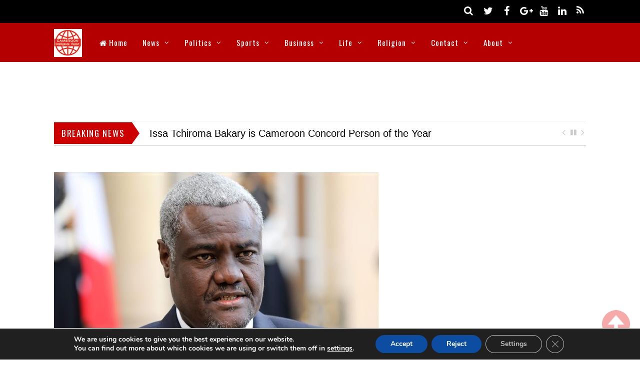

--- FILE ---
content_type: text/html; charset=UTF-8
request_url: https://www.cameroonintelligencereport.com/african-union-chief-says-time-has-come-to-impose-sanctions-on-south-sudan/
body_size: 96008
content:

<!DOCTYPE html>
<html lang="en-US">
<head>
  <script async src="//pagead2.googlesyndication.com/pagead/js/adsbygoogle.js"></script>
<script>
  (adsbygoogle = window.adsbygoogle || []).push({
    google_ad_client: "ca-pub-8939033933896353",
    enable_page_level_ads: true
  });
</script>
<meta charset="UTF-8">
<!-- wp_header -->
<script>(function(html){ html.className = html.className.replace(/\bno-js\b/,'js'); if (html.classList) { html.classList.add( 'js' ); } else { html.className += ' js'; } })(document.documentElement);</script><style type="text/css">.js.csstransitions .module.wow, .js.csstransitions .themify_builder_content .themify_builder_row.wow, .js.csstransitions .module_row.wow, .js.csstransitions .builder-posts-wrap > .post.wow, .js.csstransitions .fly-in > .post, .js.csstransitions .fly-in .row_inner > .tb-column, .js.csstransitions .fade-in > .post, .js.csstransitions .fade-in .row_inner > .tb-column, .js.csstransitions .slide-up > .post, .js.csstransitions .slide-up .row_inner > .tb-column { visibility:hidden; }</style><title>African Union Chief says time has come to impose sanctions on South Sudan &#8211; Cameroon Intelligence Report</title>
<meta name='robots' content='max-image-preview:large' />
<link rel='dns-prefetch' href='//widgetlogic.org' />
<link rel='dns-prefetch' href='//fonts.googleapis.com' />
<link rel="alternate" type="application/rss+xml" title="Cameroon Intelligence Report &raquo; Feed" href="https://www.cameroonintelligencereport.com/feed/" />
<link rel="alternate" type="application/rss+xml" title="Cameroon Intelligence Report &raquo; Comments Feed" href="https://www.cameroonintelligencereport.com/comments/feed/" />
<link rel="alternate" type="application/rss+xml" title="Cameroon Intelligence Report &raquo; African Union Chief says time has come to impose sanctions on South Sudan Comments Feed" href="https://www.cameroonintelligencereport.com/african-union-chief-says-time-has-come-to-impose-sanctions-on-south-sudan/feed/" />
<link rel="alternate" title="oEmbed (JSON)" type="application/json+oembed" href="https://www.cameroonintelligencereport.com/wp-json/oembed/1.0/embed?url=https%3A%2F%2Fwww.cameroonintelligencereport.com%2Fafrican-union-chief-says-time-has-come-to-impose-sanctions-on-south-sudan%2F" />
<link rel="alternate" title="oEmbed (XML)" type="text/xml+oembed" href="https://www.cameroonintelligencereport.com/wp-json/oembed/1.0/embed?url=https%3A%2F%2Fwww.cameroonintelligencereport.com%2Fafrican-union-chief-says-time-has-come-to-impose-sanctions-on-south-sudan%2F&#038;format=xml" />
<style id='wp-img-auto-sizes-contain-inline-css' type='text/css'>
img:is([sizes=auto i],[sizes^="auto," i]){contain-intrinsic-size:3000px 1500px}
/*# sourceURL=wp-img-auto-sizes-contain-inline-css */
</style>

<link rel='stylesheet' id='themify-builder-style-css' href='https://www.cameroonintelligencereport.com/wp-content/themes/magazine/themify/themify-builder/css/themify-builder-style.css?ver=2.7.6' type='text/css' media='all' />
<style id='wp-emoji-styles-inline-css' type='text/css'>

	img.wp-smiley, img.emoji {
		display: inline !important;
		border: none !important;
		box-shadow: none !important;
		height: 1em !important;
		width: 1em !important;
		margin: 0 0.07em !important;
		vertical-align: -0.1em !important;
		background: none !important;
		padding: 0 !important;
	}
/*# sourceURL=wp-emoji-styles-inline-css */
</style>
<link rel='stylesheet' id='wp-block-library-css' href='https://www.cameroonintelligencereport.com/wp-includes/css/dist/block-library/style.min.css?ver=6.9' type='text/css' media='all' />
<style id='global-styles-inline-css' type='text/css'>
:root{--wp--preset--aspect-ratio--square: 1;--wp--preset--aspect-ratio--4-3: 4/3;--wp--preset--aspect-ratio--3-4: 3/4;--wp--preset--aspect-ratio--3-2: 3/2;--wp--preset--aspect-ratio--2-3: 2/3;--wp--preset--aspect-ratio--16-9: 16/9;--wp--preset--aspect-ratio--9-16: 9/16;--wp--preset--color--black: #000000;--wp--preset--color--cyan-bluish-gray: #abb8c3;--wp--preset--color--white: #ffffff;--wp--preset--color--pale-pink: #f78da7;--wp--preset--color--vivid-red: #cf2e2e;--wp--preset--color--luminous-vivid-orange: #ff6900;--wp--preset--color--luminous-vivid-amber: #fcb900;--wp--preset--color--light-green-cyan: #7bdcb5;--wp--preset--color--vivid-green-cyan: #00d084;--wp--preset--color--pale-cyan-blue: #8ed1fc;--wp--preset--color--vivid-cyan-blue: #0693e3;--wp--preset--color--vivid-purple: #9b51e0;--wp--preset--gradient--vivid-cyan-blue-to-vivid-purple: linear-gradient(135deg,rgb(6,147,227) 0%,rgb(155,81,224) 100%);--wp--preset--gradient--light-green-cyan-to-vivid-green-cyan: linear-gradient(135deg,rgb(122,220,180) 0%,rgb(0,208,130) 100%);--wp--preset--gradient--luminous-vivid-amber-to-luminous-vivid-orange: linear-gradient(135deg,rgb(252,185,0) 0%,rgb(255,105,0) 100%);--wp--preset--gradient--luminous-vivid-orange-to-vivid-red: linear-gradient(135deg,rgb(255,105,0) 0%,rgb(207,46,46) 100%);--wp--preset--gradient--very-light-gray-to-cyan-bluish-gray: linear-gradient(135deg,rgb(238,238,238) 0%,rgb(169,184,195) 100%);--wp--preset--gradient--cool-to-warm-spectrum: linear-gradient(135deg,rgb(74,234,220) 0%,rgb(151,120,209) 20%,rgb(207,42,186) 40%,rgb(238,44,130) 60%,rgb(251,105,98) 80%,rgb(254,248,76) 100%);--wp--preset--gradient--blush-light-purple: linear-gradient(135deg,rgb(255,206,236) 0%,rgb(152,150,240) 100%);--wp--preset--gradient--blush-bordeaux: linear-gradient(135deg,rgb(254,205,165) 0%,rgb(254,45,45) 50%,rgb(107,0,62) 100%);--wp--preset--gradient--luminous-dusk: linear-gradient(135deg,rgb(255,203,112) 0%,rgb(199,81,192) 50%,rgb(65,88,208) 100%);--wp--preset--gradient--pale-ocean: linear-gradient(135deg,rgb(255,245,203) 0%,rgb(182,227,212) 50%,rgb(51,167,181) 100%);--wp--preset--gradient--electric-grass: linear-gradient(135deg,rgb(202,248,128) 0%,rgb(113,206,126) 100%);--wp--preset--gradient--midnight: linear-gradient(135deg,rgb(2,3,129) 0%,rgb(40,116,252) 100%);--wp--preset--font-size--small: 13px;--wp--preset--font-size--medium: 20px;--wp--preset--font-size--large: 36px;--wp--preset--font-size--x-large: 42px;--wp--preset--spacing--20: 0.44rem;--wp--preset--spacing--30: 0.67rem;--wp--preset--spacing--40: 1rem;--wp--preset--spacing--50: 1.5rem;--wp--preset--spacing--60: 2.25rem;--wp--preset--spacing--70: 3.38rem;--wp--preset--spacing--80: 5.06rem;--wp--preset--shadow--natural: 6px 6px 9px rgba(0, 0, 0, 0.2);--wp--preset--shadow--deep: 12px 12px 50px rgba(0, 0, 0, 0.4);--wp--preset--shadow--sharp: 6px 6px 0px rgba(0, 0, 0, 0.2);--wp--preset--shadow--outlined: 6px 6px 0px -3px rgb(255, 255, 255), 6px 6px rgb(0, 0, 0);--wp--preset--shadow--crisp: 6px 6px 0px rgb(0, 0, 0);}:where(.is-layout-flex){gap: 0.5em;}:where(.is-layout-grid){gap: 0.5em;}body .is-layout-flex{display: flex;}.is-layout-flex{flex-wrap: wrap;align-items: center;}.is-layout-flex > :is(*, div){margin: 0;}body .is-layout-grid{display: grid;}.is-layout-grid > :is(*, div){margin: 0;}:where(.wp-block-columns.is-layout-flex){gap: 2em;}:where(.wp-block-columns.is-layout-grid){gap: 2em;}:where(.wp-block-post-template.is-layout-flex){gap: 1.25em;}:where(.wp-block-post-template.is-layout-grid){gap: 1.25em;}.has-black-color{color: var(--wp--preset--color--black) !important;}.has-cyan-bluish-gray-color{color: var(--wp--preset--color--cyan-bluish-gray) !important;}.has-white-color{color: var(--wp--preset--color--white) !important;}.has-pale-pink-color{color: var(--wp--preset--color--pale-pink) !important;}.has-vivid-red-color{color: var(--wp--preset--color--vivid-red) !important;}.has-luminous-vivid-orange-color{color: var(--wp--preset--color--luminous-vivid-orange) !important;}.has-luminous-vivid-amber-color{color: var(--wp--preset--color--luminous-vivid-amber) !important;}.has-light-green-cyan-color{color: var(--wp--preset--color--light-green-cyan) !important;}.has-vivid-green-cyan-color{color: var(--wp--preset--color--vivid-green-cyan) !important;}.has-pale-cyan-blue-color{color: var(--wp--preset--color--pale-cyan-blue) !important;}.has-vivid-cyan-blue-color{color: var(--wp--preset--color--vivid-cyan-blue) !important;}.has-vivid-purple-color{color: var(--wp--preset--color--vivid-purple) !important;}.has-black-background-color{background-color: var(--wp--preset--color--black) !important;}.has-cyan-bluish-gray-background-color{background-color: var(--wp--preset--color--cyan-bluish-gray) !important;}.has-white-background-color{background-color: var(--wp--preset--color--white) !important;}.has-pale-pink-background-color{background-color: var(--wp--preset--color--pale-pink) !important;}.has-vivid-red-background-color{background-color: var(--wp--preset--color--vivid-red) !important;}.has-luminous-vivid-orange-background-color{background-color: var(--wp--preset--color--luminous-vivid-orange) !important;}.has-luminous-vivid-amber-background-color{background-color: var(--wp--preset--color--luminous-vivid-amber) !important;}.has-light-green-cyan-background-color{background-color: var(--wp--preset--color--light-green-cyan) !important;}.has-vivid-green-cyan-background-color{background-color: var(--wp--preset--color--vivid-green-cyan) !important;}.has-pale-cyan-blue-background-color{background-color: var(--wp--preset--color--pale-cyan-blue) !important;}.has-vivid-cyan-blue-background-color{background-color: var(--wp--preset--color--vivid-cyan-blue) !important;}.has-vivid-purple-background-color{background-color: var(--wp--preset--color--vivid-purple) !important;}.has-black-border-color{border-color: var(--wp--preset--color--black) !important;}.has-cyan-bluish-gray-border-color{border-color: var(--wp--preset--color--cyan-bluish-gray) !important;}.has-white-border-color{border-color: var(--wp--preset--color--white) !important;}.has-pale-pink-border-color{border-color: var(--wp--preset--color--pale-pink) !important;}.has-vivid-red-border-color{border-color: var(--wp--preset--color--vivid-red) !important;}.has-luminous-vivid-orange-border-color{border-color: var(--wp--preset--color--luminous-vivid-orange) !important;}.has-luminous-vivid-amber-border-color{border-color: var(--wp--preset--color--luminous-vivid-amber) !important;}.has-light-green-cyan-border-color{border-color: var(--wp--preset--color--light-green-cyan) !important;}.has-vivid-green-cyan-border-color{border-color: var(--wp--preset--color--vivid-green-cyan) !important;}.has-pale-cyan-blue-border-color{border-color: var(--wp--preset--color--pale-cyan-blue) !important;}.has-vivid-cyan-blue-border-color{border-color: var(--wp--preset--color--vivid-cyan-blue) !important;}.has-vivid-purple-border-color{border-color: var(--wp--preset--color--vivid-purple) !important;}.has-vivid-cyan-blue-to-vivid-purple-gradient-background{background: var(--wp--preset--gradient--vivid-cyan-blue-to-vivid-purple) !important;}.has-light-green-cyan-to-vivid-green-cyan-gradient-background{background: var(--wp--preset--gradient--light-green-cyan-to-vivid-green-cyan) !important;}.has-luminous-vivid-amber-to-luminous-vivid-orange-gradient-background{background: var(--wp--preset--gradient--luminous-vivid-amber-to-luminous-vivid-orange) !important;}.has-luminous-vivid-orange-to-vivid-red-gradient-background{background: var(--wp--preset--gradient--luminous-vivid-orange-to-vivid-red) !important;}.has-very-light-gray-to-cyan-bluish-gray-gradient-background{background: var(--wp--preset--gradient--very-light-gray-to-cyan-bluish-gray) !important;}.has-cool-to-warm-spectrum-gradient-background{background: var(--wp--preset--gradient--cool-to-warm-spectrum) !important;}.has-blush-light-purple-gradient-background{background: var(--wp--preset--gradient--blush-light-purple) !important;}.has-blush-bordeaux-gradient-background{background: var(--wp--preset--gradient--blush-bordeaux) !important;}.has-luminous-dusk-gradient-background{background: var(--wp--preset--gradient--luminous-dusk) !important;}.has-pale-ocean-gradient-background{background: var(--wp--preset--gradient--pale-ocean) !important;}.has-electric-grass-gradient-background{background: var(--wp--preset--gradient--electric-grass) !important;}.has-midnight-gradient-background{background: var(--wp--preset--gradient--midnight) !important;}.has-small-font-size{font-size: var(--wp--preset--font-size--small) !important;}.has-medium-font-size{font-size: var(--wp--preset--font-size--medium) !important;}.has-large-font-size{font-size: var(--wp--preset--font-size--large) !important;}.has-x-large-font-size{font-size: var(--wp--preset--font-size--x-large) !important;}
/*# sourceURL=global-styles-inline-css */
</style>

<style id='classic-theme-styles-inline-css' type='text/css'>
/*! This file is auto-generated */
.wp-block-button__link{color:#fff;background-color:#32373c;border-radius:9999px;box-shadow:none;text-decoration:none;padding:calc(.667em + 2px) calc(1.333em + 2px);font-size:1.125em}.wp-block-file__button{background:#32373c;color:#fff;text-decoration:none}
/*# sourceURL=/wp-includes/css/classic-themes.min.css */
</style>
<link rel='stylesheet' id='block-widget-css' href='https://www.cameroonintelligencereport.com/wp-content/plugins/widget-logic/block_widget/css/widget.css?ver=1724945288' type='text/css' media='all' />
<link rel='stylesheet' id='contact-form-7-css' href='https://www.cameroonintelligencereport.com/wp-content/plugins/contact-form-7/includes/css/styles.css?ver=6.1.4' type='text/css' media='all' />
<link rel='stylesheet' id='themify-framework-css' href='https://www.cameroonintelligencereport.com/wp-content/themes/magazine/themify/css/themify.framework.css?ver=2.7.6' type='text/css' media='all' />
<link rel='stylesheet' id='theme-style-css' href='https://www.cameroonintelligencereport.com/wp-content/themes/magazine/style.css?ver=1.6.8' type='text/css' media='all' />
<link rel='stylesheet' id='themify-media-queries-css' href='https://www.cameroonintelligencereport.com/wp-content/themes/magazine/media-queries.css?ver=1.6.8' type='text/css' media='all' />
<link rel='stylesheet' id='google-fonts-css' href='https://fonts.googleapis.com/css?family=Oswald%7COpen+Sans%7COpen+Sans%3A300&#038;subset=latin%2Clatin-ext&#038;ver=6.9' type='text/css' media='all' />
<link rel='stylesheet' id='themify-skin-css' href='https://www.cameroonintelligencereport.com/wp-content/themes/magazine/skins/red/style.css?ver=2.7.6' type='text/css' media='all' />
<link rel='stylesheet' id='themify-icon-font-css' href='https://www.cameroonintelligencereport.com/wp-content/themes/magazine/themify/fontawesome/css/font-awesome.min.css?ver=2.7.6' type='text/css' media='all' />
<link rel='stylesheet' id='themify-customize-css' href='https://www.cameroonintelligencereport.com/wp-content/uploads/themify-customizer.css?ver=21.05.17.15.44.10' type='text/css' media='all' />
<link rel='stylesheet' id='moove_gdpr_frontend-css' href='https://www.cameroonintelligencereport.com/wp-content/plugins/gdpr-cookie-compliance/dist/styles/gdpr-main.css?ver=5.0.9' type='text/css' media='all' />
<style id='moove_gdpr_frontend-inline-css' type='text/css'>
#moove_gdpr_cookie_modal,#moove_gdpr_cookie_info_bar,.gdpr_cookie_settings_shortcode_content{font-family:&#039;Nunito&#039;,sans-serif}#moove_gdpr_save_popup_settings_button{background-color:#373737;color:#fff}#moove_gdpr_save_popup_settings_button:hover{background-color:#000}#moove_gdpr_cookie_info_bar .moove-gdpr-info-bar-container .moove-gdpr-info-bar-content a.mgbutton,#moove_gdpr_cookie_info_bar .moove-gdpr-info-bar-container .moove-gdpr-info-bar-content button.mgbutton{background-color:#0C4DA2}#moove_gdpr_cookie_modal .moove-gdpr-modal-content .moove-gdpr-modal-footer-content .moove-gdpr-button-holder a.mgbutton,#moove_gdpr_cookie_modal .moove-gdpr-modal-content .moove-gdpr-modal-footer-content .moove-gdpr-button-holder button.mgbutton,.gdpr_cookie_settings_shortcode_content .gdpr-shr-button.button-green{background-color:#0C4DA2;border-color:#0C4DA2}#moove_gdpr_cookie_modal .moove-gdpr-modal-content .moove-gdpr-modal-footer-content .moove-gdpr-button-holder a.mgbutton:hover,#moove_gdpr_cookie_modal .moove-gdpr-modal-content .moove-gdpr-modal-footer-content .moove-gdpr-button-holder button.mgbutton:hover,.gdpr_cookie_settings_shortcode_content .gdpr-shr-button.button-green:hover{background-color:#fff;color:#0C4DA2}#moove_gdpr_cookie_modal .moove-gdpr-modal-content .moove-gdpr-modal-close i,#moove_gdpr_cookie_modal .moove-gdpr-modal-content .moove-gdpr-modal-close span.gdpr-icon{background-color:#0C4DA2;border:1px solid #0C4DA2}#moove_gdpr_cookie_info_bar span.moove-gdpr-infobar-allow-all.focus-g,#moove_gdpr_cookie_info_bar span.moove-gdpr-infobar-allow-all:focus,#moove_gdpr_cookie_info_bar button.moove-gdpr-infobar-allow-all.focus-g,#moove_gdpr_cookie_info_bar button.moove-gdpr-infobar-allow-all:focus,#moove_gdpr_cookie_info_bar span.moove-gdpr-infobar-reject-btn.focus-g,#moove_gdpr_cookie_info_bar span.moove-gdpr-infobar-reject-btn:focus,#moove_gdpr_cookie_info_bar button.moove-gdpr-infobar-reject-btn.focus-g,#moove_gdpr_cookie_info_bar button.moove-gdpr-infobar-reject-btn:focus,#moove_gdpr_cookie_info_bar span.change-settings-button.focus-g,#moove_gdpr_cookie_info_bar span.change-settings-button:focus,#moove_gdpr_cookie_info_bar button.change-settings-button.focus-g,#moove_gdpr_cookie_info_bar button.change-settings-button:focus{-webkit-box-shadow:0 0 1px 3px #0C4DA2;-moz-box-shadow:0 0 1px 3px #0C4DA2;box-shadow:0 0 1px 3px #0C4DA2}#moove_gdpr_cookie_modal .moove-gdpr-modal-content .moove-gdpr-modal-close i:hover,#moove_gdpr_cookie_modal .moove-gdpr-modal-content .moove-gdpr-modal-close span.gdpr-icon:hover,#moove_gdpr_cookie_info_bar span[data-href]>u.change-settings-button{color:#0C4DA2}#moove_gdpr_cookie_modal .moove-gdpr-modal-content .moove-gdpr-modal-left-content #moove-gdpr-menu li.menu-item-selected a span.gdpr-icon,#moove_gdpr_cookie_modal .moove-gdpr-modal-content .moove-gdpr-modal-left-content #moove-gdpr-menu li.menu-item-selected button span.gdpr-icon{color:inherit}#moove_gdpr_cookie_modal .moove-gdpr-modal-content .moove-gdpr-modal-left-content #moove-gdpr-menu li a span.gdpr-icon,#moove_gdpr_cookie_modal .moove-gdpr-modal-content .moove-gdpr-modal-left-content #moove-gdpr-menu li button span.gdpr-icon{color:inherit}#moove_gdpr_cookie_modal .gdpr-acc-link{line-height:0;font-size:0;color:transparent;position:absolute}#moove_gdpr_cookie_modal .moove-gdpr-modal-content .moove-gdpr-modal-close:hover i,#moove_gdpr_cookie_modal .moove-gdpr-modal-content .moove-gdpr-modal-left-content #moove-gdpr-menu li a,#moove_gdpr_cookie_modal .moove-gdpr-modal-content .moove-gdpr-modal-left-content #moove-gdpr-menu li button,#moove_gdpr_cookie_modal .moove-gdpr-modal-content .moove-gdpr-modal-left-content #moove-gdpr-menu li button i,#moove_gdpr_cookie_modal .moove-gdpr-modal-content .moove-gdpr-modal-left-content #moove-gdpr-menu li a i,#moove_gdpr_cookie_modal .moove-gdpr-modal-content .moove-gdpr-tab-main .moove-gdpr-tab-main-content a:hover,#moove_gdpr_cookie_info_bar.moove-gdpr-dark-scheme .moove-gdpr-info-bar-container .moove-gdpr-info-bar-content a.mgbutton:hover,#moove_gdpr_cookie_info_bar.moove-gdpr-dark-scheme .moove-gdpr-info-bar-container .moove-gdpr-info-bar-content button.mgbutton:hover,#moove_gdpr_cookie_info_bar.moove-gdpr-dark-scheme .moove-gdpr-info-bar-container .moove-gdpr-info-bar-content a:hover,#moove_gdpr_cookie_info_bar.moove-gdpr-dark-scheme .moove-gdpr-info-bar-container .moove-gdpr-info-bar-content button:hover,#moove_gdpr_cookie_info_bar.moove-gdpr-dark-scheme .moove-gdpr-info-bar-container .moove-gdpr-info-bar-content span.change-settings-button:hover,#moove_gdpr_cookie_info_bar.moove-gdpr-dark-scheme .moove-gdpr-info-bar-container .moove-gdpr-info-bar-content button.change-settings-button:hover,#moove_gdpr_cookie_info_bar.moove-gdpr-dark-scheme .moove-gdpr-info-bar-container .moove-gdpr-info-bar-content u.change-settings-button:hover,#moove_gdpr_cookie_info_bar span[data-href]>u.change-settings-button,#moove_gdpr_cookie_info_bar.moove-gdpr-dark-scheme .moove-gdpr-info-bar-container .moove-gdpr-info-bar-content a.mgbutton.focus-g,#moove_gdpr_cookie_info_bar.moove-gdpr-dark-scheme .moove-gdpr-info-bar-container .moove-gdpr-info-bar-content button.mgbutton.focus-g,#moove_gdpr_cookie_info_bar.moove-gdpr-dark-scheme .moove-gdpr-info-bar-container .moove-gdpr-info-bar-content a.focus-g,#moove_gdpr_cookie_info_bar.moove-gdpr-dark-scheme .moove-gdpr-info-bar-container .moove-gdpr-info-bar-content button.focus-g,#moove_gdpr_cookie_info_bar.moove-gdpr-dark-scheme .moove-gdpr-info-bar-container .moove-gdpr-info-bar-content a.mgbutton:focus,#moove_gdpr_cookie_info_bar.moove-gdpr-dark-scheme .moove-gdpr-info-bar-container .moove-gdpr-info-bar-content button.mgbutton:focus,#moove_gdpr_cookie_info_bar.moove-gdpr-dark-scheme .moove-gdpr-info-bar-container .moove-gdpr-info-bar-content a:focus,#moove_gdpr_cookie_info_bar.moove-gdpr-dark-scheme .moove-gdpr-info-bar-container .moove-gdpr-info-bar-content button:focus,#moove_gdpr_cookie_info_bar.moove-gdpr-dark-scheme .moove-gdpr-info-bar-container .moove-gdpr-info-bar-content span.change-settings-button.focus-g,span.change-settings-button:focus,button.change-settings-button.focus-g,button.change-settings-button:focus,#moove_gdpr_cookie_info_bar.moove-gdpr-dark-scheme .moove-gdpr-info-bar-container .moove-gdpr-info-bar-content u.change-settings-button.focus-g,#moove_gdpr_cookie_info_bar.moove-gdpr-dark-scheme .moove-gdpr-info-bar-container .moove-gdpr-info-bar-content u.change-settings-button:focus{color:#0C4DA2}#moove_gdpr_cookie_modal .moove-gdpr-branding.focus-g span,#moove_gdpr_cookie_modal .moove-gdpr-modal-content .moove-gdpr-tab-main a.focus-g,#moove_gdpr_cookie_modal .moove-gdpr-modal-content .moove-gdpr-tab-main .gdpr-cd-details-toggle.focus-g{color:#0C4DA2}#moove_gdpr_cookie_modal.gdpr_lightbox-hide{display:none}
/*# sourceURL=moove_gdpr_frontend-inline-css */
</style>
<script type="text/javascript" src="https://www.cameroonintelligencereport.com/wp-includes/js/jquery/jquery.min.js?ver=3.7.1" id="jquery-core-js"></script>
<script type="text/javascript" src="https://www.cameroonintelligencereport.com/wp-includes/js/jquery/jquery-migrate.min.js?ver=3.4.1" id="jquery-migrate-js"></script>
<script type="text/javascript" id="jquery-js-after">
/* <![CDATA[ */
jQuery(document).ready(function() {
	jQuery(".10f745c10c7686b3012d0d4c82be05b3").click(function() {
		jQuery.post(
			"https://www.cameroonintelligencereport.com/wp-admin/admin-ajax.php", {
				"action": "quick_adsense_onpost_ad_click",
				"quick_adsense_onpost_ad_index": jQuery(this).attr("data-index"),
				"quick_adsense_nonce": "4221e3732a",
			}, function(response) { }
		);
	});
});

//# sourceURL=jquery-js-after
/* ]]> */
</script>
<link rel="https://api.w.org/" href="https://www.cameroonintelligencereport.com/wp-json/" /><link rel="alternate" title="JSON" type="application/json" href="https://www.cameroonintelligencereport.com/wp-json/wp/v2/posts/14936" /><link rel="EditURI" type="application/rsd+xml" title="RSD" href="https://www.cameroonintelligencereport.com/xmlrpc.php?rsd" />
<meta name="generator" content="WordPress 6.9" />
<link rel="canonical" href="https://www.cameroonintelligencereport.com/african-union-chief-says-time-has-come-to-impose-sanctions-on-south-sudan/" />
<link rel='shortlink' href='https://www.cameroonintelligencereport.com/?p=14936' />
	<link rel="preconnect" href="https://fonts.googleapis.com">
	<link rel="preconnect" href="https://fonts.gstatic.com">
	



<link href="https://www.cameroonintelligencereport.com/wp-content/uploads/2016/06/favicon.ico" rel="shortcut icon" /> 


<meta name="viewport" content="width=device-width, initial-scale=1, maximum-scale=1, minimum-scale=1, user-scalable=no">

					<!-- equalcolumn-ie-fix.js -->
					<!--[if IE 9]>
						<script src="https://www.cameroonintelligencereport.com/wp-content/themes/magazine/themify/themify-builder/js/equalcolumn-ie-fix.js"></script>
					<![endif]-->
					<script type="text/javascript">                    function isSupportTransition() {
                    var b = document.body || document.documentElement,
                    s = b.style,
                    p = 'transition';

                    if (typeof s[p] == 'string') { return true; }

                    // Tests for vendor specific prop
                    var v = ['Moz', 'webkit', 'Webkit', 'Khtml', 'O', 'ms'];
                    p = p.charAt(0).toUpperCase() + p.substr(1);

                    for (var i=0; i<v.length; i++) {
                        if (typeof s[v[i] + p] == 'string') { return true; }
                        }
                        return false;
                        }
                        if ( isSupportTransition() ) {
                        document.documentElement.className += " csstransitions";	
                        }
            </script><link rel="icon" href="https://www.cameroonintelligencereport.com/wp-content/uploads/2021/05/cropped-favicon-32x32.png" sizes="32x32" />
<link rel="icon" href="https://www.cameroonintelligencereport.com/wp-content/uploads/2021/05/cropped-favicon-192x192.png" sizes="192x192" />
<link rel="apple-touch-icon" href="https://www.cameroonintelligencereport.com/wp-content/uploads/2021/05/cropped-favicon-180x180.png" />
<meta name="msapplication-TileImage" content="https://www.cameroonintelligencereport.com/wp-content/uploads/2021/05/cropped-favicon-270x270.png" />
	<style id="egf-frontend-styles" type="text/css">
		p {} h1 {} h2 {} h3 {} h4 {} h5 {} h6 {} 	</style>
	</head>

<body class="wp-singular post-template-default single single-post postid-14936 single-format-standard wp-theme-magazine skin-red webkit not-ie default_width sidebar1 no-home no-touch">
<div id="pagewrap" class="hfeed site">

	<div id="headerwrap">

		<div id="nav-bar">
			<div class="pagewidth clearfix">
				
				<div class="social-widget">
					<div id="themify-social-links-1010" class="widget themify-social-links"><ul class="social-links horizontal">
							<li class="social-link-item twitter font-icon icon-medium">
								<a href="http://twitter.com/cameroonireport" title="Twitter" ><i class="fa fa-twitter" ></i>  </a>
							</li>
							<!-- /themify-link-item -->
							<li class="social-link-item facebook font-icon icon-medium">
								<a href="http://facebook.com/cameroon-intelligence-report-1085293084867323" title="Facebook" ><i class="fa fa-facebook" ></i>  </a>
							</li>
							<!-- /themify-link-item -->
							<li class="social-link-item google font-icon icon-medium">
								<a href="https://plus.google.com/u/0/106206837337205778806" title="Google+" ><i class="fa fa-google-plus" ></i>  </a>
							</li>
							<!-- /themify-link-item -->
							<li class="social-link-item youtube font-icon icon-medium">
								<a href="http://www.youtube.com/user/cameroonintelligencereport" title="YouTube" ><i class="fa fa-youtube" ></i>  </a>
							</li>
							<!-- /themify-link-item -->
							<li class="social-link-item linkedin font-icon icon-medium">
								<a href="https://ie.linkedin.com/in/cameroonintelligencereport" title="Linkedin" ><i class="fa fa-linkedin" ></i>  </a>
							</li>
							<!-- /themify-link-item --></ul></div>
											<div class="rss">
							<a href="https://www.cameroonintelligencereport.com/feed/" class="hs-rss-link">
								<i class="fa fa-icon icon-rss"></i>
							</a>
						</div>
									</div>
				<!-- /.social-widget -->

									<div id="searchform-wrap">
						<div id="search-icon" class="mobile-button"></div>
						<form method="get" id="searchform" action="https://www.cameroonintelligencereport.com/">
	<i class="fa fa-search icon-search"></i>
	<input type="text" name="s" id="s" placeholder="Search" />

</form>					</div>
					<!-- /#searchform-wrap -->
				
			</div>
		</div>
		<!-- /#nav-bar -->

		
		<header id="header" class="pagewidth clearfix" itemscope="itemscope" itemtype="https://schema.org/WPHeader">

			
			<div class="hgroup">
				<div id="site-logo"><a href="https://www.cameroonintelligencereport.com" title="Cameroon Intelligence Report"><img src="https://www.cameroonintelligencereport.com/wp-content/uploads/2016/07/CIRlogo.jpg" alt="Cameroon Intelligence Report" title="Cameroon Intelligence Report" /><span style="display: none;">Cameroon Intelligence Report</span></a></div>			</div>

			<a id="menu-icon" href="#"><i class="fa fa-list-ul icon-list-ul"></i></a>
			<nav id="mobile-menu" class="sidemenu sidemenu-off" role="navigation" itemscope="itemscope" itemtype="https://schema.org/SiteNavigationElement">
				<ul id="main-nav" class="clearfix main-nav"><li id='menu-item-2430' class="menu-item menu-item-type-post_type menu-item-object-page menu-item-home" ><a  href="https://www.cameroonintelligencereport.com/"><i class="fa fa-home"></i> Home</a> </li>
<li id='menu-item-2432' class="menu-item menu-item-type-taxonomy menu-item-object-category menu-item-has-children has-sub-menu mega has-mega-sub-menu" data-termid="7" data-tax="category"><a  href="https://www.cameroonintelligencereport.com/category/news/">News</a> 
<ul class="sub-menu">
<li id='menu-item-2434' class="menu-item menu-item-type-taxonomy menu-item-object-category mega-sub-item" data-termid="23" data-tax="category"><a  href="https://www.cameroonintelligencereport.com/category/news/cameroon-news/">Cameroon</a> </li>
<li id='menu-item-2436' class="menu-item menu-item-type-taxonomy menu-item-object-category mega-sub-item" data-termid="22" data-tax="category"><a  href="https://www.cameroonintelligencereport.com/category/news/nigeria-news/">Nigeria</a> </li>
<li id='menu-item-2433' class="menu-item menu-item-type-taxonomy menu-item-object-category mega-sub-item" data-termid="21" data-tax="category"><a  href="https://www.cameroonintelligencereport.com/category/news/africa-news/">Africa</a> </li>
<li id='menu-item-2435' class="menu-item menu-item-type-taxonomy menu-item-object-category mega-sub-item" data-termid="15" data-tax="category"><a  href="https://www.cameroonintelligencereport.com/category/news/europe-news/">Europe</a> </li>
<li id='menu-item-2437' class="menu-item menu-item-type-taxonomy menu-item-object-category mega-sub-item" data-termid="11" data-tax="category"><a  href="https://www.cameroonintelligencereport.com/category/news/world-news/">World</a> </li>
</ul>
</li>
<li id='menu-item-2438' class="menu-item menu-item-type-taxonomy menu-item-object-category current-post-ancestor current-menu-parent current-post-parent menu-item-has-children has-sub-menu mega has-mega-sub-menu" data-termid="24" data-tax="category"><a  href="https://www.cameroonintelligencereport.com/category/politics/">Politics</a> 
<ul class="sub-menu">
<li id='menu-item-2440' class="menu-item menu-item-type-taxonomy menu-item-object-category mega-sub-item" data-termid="30" data-tax="category"><a  href="https://www.cameroonintelligencereport.com/category/politics/cameroon-politics/">Cameroon</a> </li>
<li id='menu-item-2442' class="menu-item menu-item-type-taxonomy menu-item-object-category mega-sub-item" data-termid="29" data-tax="category"><a  href="https://www.cameroonintelligencereport.com/category/politics/nigeria-politics/">Nigeria</a> </li>
<li id='menu-item-2439' class="menu-item menu-item-type-taxonomy menu-item-object-category current-post-ancestor current-menu-parent current-post-parent mega-sub-item" data-termid="28" data-tax="category"><a  href="https://www.cameroonintelligencereport.com/category/politics/africa-politics/">Africa</a> </li>
<li id='menu-item-2441' class="menu-item menu-item-type-taxonomy menu-item-object-category mega-sub-item" data-termid="27" data-tax="category"><a  href="https://www.cameroonintelligencereport.com/category/politics/europe-politics/">Europe</a> </li>
<li id='menu-item-2443' class="menu-item menu-item-type-taxonomy menu-item-object-category mega-sub-item" data-termid="25" data-tax="category"><a  href="https://www.cameroonintelligencereport.com/category/politics/world-politics/">World</a> </li>
</ul>
</li>
<li id='menu-item-2444' class="menu-item menu-item-type-taxonomy menu-item-object-category menu-item-has-children has-sub-menu mega has-mega-sub-menu" data-termid="8" data-tax="category"><a  href="https://www.cameroonintelligencereport.com/category/sports/">Sports</a> 
<ul class="sub-menu">
<li id='menu-item-2446' class="menu-item menu-item-type-taxonomy menu-item-object-category mega-sub-item" data-termid="34" data-tax="category"><a  href="https://www.cameroonintelligencereport.com/category/sports/cameroon-sports/">Cameroon</a> </li>
<li id='menu-item-2445' class="menu-item menu-item-type-taxonomy menu-item-object-category mega-sub-item" data-termid="33" data-tax="category"><a  href="https://www.cameroonintelligencereport.com/category/sports/africa-sports/">Africa</a> </li>
<li id='menu-item-2447' class="menu-item menu-item-type-taxonomy menu-item-object-category mega-sub-item" data-termid="32" data-tax="category"><a  href="https://www.cameroonintelligencereport.com/category/sports/europe-sports/">Europe</a> </li>
<li id='menu-item-2448' class="menu-item menu-item-type-taxonomy menu-item-object-category mega-sub-item" data-termid="31" data-tax="category"><a  href="https://www.cameroonintelligencereport.com/category/sports/world-sports/">World</a> </li>
</ul>
</li>
<li id='menu-item-2449' class="menu-item menu-item-type-taxonomy menu-item-object-category menu-item-has-children has-sub-menu mega has-mega-sub-menu" data-termid="3" data-tax="category"><a  href="https://www.cameroonintelligencereport.com/category/business/">Business</a> 
<ul class="sub-menu">
<li id='menu-item-2450' class="menu-item menu-item-type-taxonomy menu-item-object-category mega-sub-item" data-termid="20" data-tax="category"><a  href="https://www.cameroonintelligencereport.com/category/business/africa-business/">Africa</a> </li>
<li id='menu-item-2451' class="menu-item menu-item-type-taxonomy menu-item-object-category mega-sub-item" data-termid="19" data-tax="category"><a  href="https://www.cameroonintelligencereport.com/category/business/world-business/">World</a> </li>
</ul>
</li>
<li id='menu-item-2452' class="menu-item menu-item-type-taxonomy menu-item-object-category menu-item-has-children has-sub-menu mega has-mega-sub-menu" data-termid="6" data-tax="category"><a  href="https://www.cameroonintelligencereport.com/category/life/">Life</a> 
<ul class="sub-menu">
<li id='menu-item-2453' class="menu-item menu-item-type-taxonomy menu-item-object-category mega-sub-item" data-termid="12" data-tax="category"><a  href="https://www.cameroonintelligencereport.com/category/life/education-life/">Education</a> </li>
<li id='menu-item-2456' class="menu-item menu-item-type-taxonomy menu-item-object-category mega-sub-item" data-termid="14" data-tax="category"><a  href="https://www.cameroonintelligencereport.com/category/life/health-life/">Health</a> </li>
<li id='menu-item-2455' class="menu-item menu-item-type-taxonomy menu-item-object-category mega-sub-item" data-termid="13" data-tax="category"><a  href="https://www.cameroonintelligencereport.com/category/life/fashion-life/">Fashion</a> </li>
<li id='menu-item-2454' class="menu-item menu-item-type-taxonomy menu-item-object-category mega-sub-item" data-termid="4" data-tax="category"><a  href="https://www.cameroonintelligencereport.com/category/life/entertainment-life/">Entertainment</a> </li>
</ul>
</li>
<li id='menu-item-2457' class="menu-item menu-item-type-taxonomy menu-item-object-category menu-item-has-children has-sub-menu mega has-mega-sub-menu" data-termid="35" data-tax="category"><a  href="https://www.cameroonintelligencereport.com/category/religion/">Religion</a> 
<ul class="sub-menu">
<li id='menu-item-2458' class="menu-item menu-item-type-taxonomy menu-item-object-category mega-sub-item" data-termid="37" data-tax="category"><a  href="https://www.cameroonintelligencereport.com/category/religion/cameroon-religion/">Cameroon</a> </li>
<li id='menu-item-2459' class="menu-item menu-item-type-taxonomy menu-item-object-category mega-sub-item" data-termid="36" data-tax="category"><a  href="https://www.cameroonintelligencereport.com/category/religion/world-religion/">World</a> </li>
</ul>
</li>
<li id='menu-item-2429' class="menu-item menu-item-type-post_type menu-item-object-page menu-item-has-children has-sub-menu has-mega-column" ><a  href="https://www.cameroonintelligencereport.com/contact/">Contact</a> 
<ul class="sub-menu">
<li id='menu-item-3347' class="menu-item menu-item-type-post_type menu-item-object-page columns-sub-item" ><a  href="https://www.cameroonintelligencereport.com/online-contact/">Online</a> </li>
<li id='menu-item-3330' class="menu-item menu-item-type-post_type menu-item-object-page columns-sub-item" ><a  href="https://www.cameroonintelligencereport.com/phone/">Phone</a> </li>
<li id='menu-item-3329' class="menu-item menu-item-type-post_type menu-item-object-page columns-sub-item" ><a  href="https://www.cameroonintelligencereport.com/email/">Email</a> </li>
</ul>
</li>
<li id='menu-item-2431' class="menu-item menu-item-type-post_type menu-item-object-page menu-item-has-children has-sub-menu has-mega-column" ><a  href="https://www.cameroonintelligencereport.com/about/">About</a> 
<ul class="sub-menu">
<li id='menu-item-3345' class="menu-item menu-item-type-post_type menu-item-object-page columns-sub-item" ><a  href="https://www.cameroonintelligencereport.com/about-us/">Us</a> </li>
<li id='menu-item-3348' class="menu-item menu-item-type-post_type menu-item-object-page columns-sub-item" ><a  href="https://www.cameroonintelligencereport.com/our-services/">Our Services</a> </li>
<li id='menu-item-3346' class="menu-item menu-item-type-post_type menu-item-object-page columns-sub-item" ><a  href="https://www.cameroonintelligencereport.com/advertising-with-us/">Advertising with Us</a> </li>
</ul>
</li>
</ul>				<!-- /#main-nav -->
			</nav>

			
<!-- -->			
			<script type='text/javascript' src="http://ajax.googleapis.com/ajax/libs/jquery/2.2.2/jquery.min.js"></script>
			<script type='text/javascript'>
			$(document).ready(function(){

				// hide #scrollToTop first
				$("#scrollToTop").hide();
				
				// fade in #scrollToTop
				$(function () {
					$(window).scroll(function () {
						if ($(this).scrollTop() > 100) {
							$('#scrollToTop').fadeIn();
						} else {
							$('#scrollToTop').fadeOut();
						}
					});

					// scroll body to 0px on click
					$('#scrollToTop a').click(function () {
						$('body,html').animate({ scrollTop: 0 }, 800);
						return false;
					});
				});

			});
			</script>

		</header>
		<!-- /#header -->

        
	</div>
	<!-- /#headerwrap -->

	<div class="header-widget pagewidth">
		<div id="text-1011" class="widget widget_text">			<div class="textwidget"><script async src="//pagead2.googlesyndication.com/pagead/js/adsbygoogle.js"></script>
<!-- Header -->
<ins class="adsbygoogle"
     style="display:inline-block;width:728px;height:90px"
     data-ad-client="ca-pub-6887429997916011"
     data-ad-slot="7948995686"></ins>
<script>
(adsbygoogle = window.adsbygoogle || []).push({});
</script></div>
		</div>	</div>
	<!--/header widget -->

			
<div class="breaking-news clearfix pagewidth">

	<div class="breaking-news-loader"></div>
	
	<div class="slideshow-wrap">

		<h3 class="breaking-news-category">Breaking News</h3>

		<ul class="breaking-news-posts slideshow" data-previd="breaking-news-prev" data-pauseid="breaking-news-play_pause" data-nextid="breaking-news-next" data-autoplay="5000" data-effect="slide" data-speed="500">
			<li><a href="https://www.cameroonintelligencereport.com/issa-tchiroma-bakary-is-cameroon-concord-person-of-the-year/" title="Issa Tchiroma Bakary is Cameroon Concord Person of the Year">Issa Tchiroma Bakary is Cameroon Concord Person of the Year</a></li><li><a href="https://www.cameroonintelligencereport.com/russia-warns-of-non-diplomatic-response-to-ukrainian-drone-attack-on-putins-residence/" title="Russia warns of non-diplomatic response to Ukrainian drone attack on Putin&#8217;s residence">Russia warns of non-diplomatic response to Ukrainian drone attack on Putin&#8217;s residence</a></li><li><a href="https://www.cameroonintelligencereport.com/beyonce-declared-a-billionaire-by-forbes/" title="Beyoncé declared a billionaire by Forbes">Beyoncé declared a billionaire by Forbes</a></li><li><a href="https://www.cameroonintelligencereport.com/trumps-america-first-cameroon-among-countries-facing-ambassador-recall/" title="Trump’s America First: Cameroon among countries facing Ambassador Recall">Trump’s America First: Cameroon among countries facing Ambassador Recall</a></li><li><a href="https://www.cameroonintelligencereport.com/nigerians-surprised-by-us-strikes/" title="Nigerians surprised by US strikes">Nigerians surprised by US strikes</a></li>		</ul>

		<div class="breaking-news-nav">
			<a href="#" id="breaking-news-prev" class="breaking-news-prev"></a>
			<a href="#" id="breaking-news-play_pause" class="breaking-news-play_pause playing"></a>
			<a href="#" id="breaking-news-next" class="breaking-news-next"></a>
		</div>

	</div>
	<!-- /.slideshow-wrap -->

</div>
<!-- /.breaking-news -->	
	<div id="body" class="clearfix">

    

<!-- layout-container -->
<div id="layout" class="pagewidth clearfix">

	<div id="contentwrap">

	
				<!-- content -->
		<div id="content" class="list-post">
			
			

<article id="post-14936" class="post clearfix cat-28 cat-2 cat-44 cat-24 post-14936 type-post status-publish format-standard has-post-thumbnail hentry category-africa-politics category-breaking-news category-headline-news category-politics has-post-title has-post-date no-post-category has-post-tag no-post-comment no-post-author">
	
				
			<figure class="post-image ">
				
																		<a href="https://www.cameroonintelligencereport.com/african-union-chief-says-time-has-come-to-impose-sanctions-on-south-sudan/"><img src="https://www.cameroonintelligencereport.com/wp-content/uploads/2018/01/African-Union-Chief.jpg" class=" wp-image-14937" title="African Union Chief" alt="African Union Chief says time has come to impose sanctions on South Sudan" /></a>
											
				
			</figure>

				
	<div class="post-content">

					<p class="post-meta entry-meta">
							</p>
		
												<h1 class="post-title entry-title"><a href="https://www.cameroonintelligencereport.com/african-union-chief-says-time-has-come-to-impose-sanctions-on-south-sudan/" title="African Union Chief says time has come to impose sanctions on South Sudan">African Union Chief says time has come to impose sanctions on South Sudan</a></h1>
								
					<p class="post-meta entry-meta">

									
																
									
									 <time datetime="2018-01-28" class="post-date entry-date updated">28/01/2018</time>
				
			</p>
		
					
<div class="share clearfix">

	
	
	
	
	
	
</div>
<!-- /.share -->		
		
<div class="before-content-widget">

	
</div>
<!-- /before-content-widget -->
		<div class="entry-content">

		
			<div class="10f745c10c7686b3012d0d4c82be05b3" data-index="1" style="float: none; margin:10px 0 10px 0; text-align:center;">
<script async src="//pagead2.googlesyndication.com/pagead/js/adsbygoogle.js"></script>
<!-- Content Auto -->
<ins class="adsbygoogle"
     style="display:block"
     data-ad-client="ca-pub-6887429997916011"
     data-ad-slot="2541590487"
     data-ad-format="auto"></ins>
<script>
(adsbygoogle = window.adsbygoogle || []).push({});
</script>
</div>
<p>Chairperson of the African Union Moussa Faki says restrictions must be imposed on those who are disturbing peace in South Sudan following a nearly four-year civil war in the African country.</p>
<p>&#8220;The time has come to sanction those who are blocking peace,&#8221; Faki said in an address to the opening of the 30th annual African Union summit in the Ethiopian capital, Addis Ababa, on Sunday.</p>
<p>He deplored the &#8220;unbelievable cruelty&#8221; and &#8220;senseless violence&#8221; of warring sides in South Sudan.</p>
<p>Civil war broke out in South Sudan in December 2013 just two years after gaining independence, when disagreements between President Kiir and then Vice President Riek Machar turned into an armed conflict between their loyalists. While fighting generally subsided early last year, clashes once again intensified in July 2016.</p>
<p>Tens of thousands of people have died and more than four million people have been driven from their homes, while millions of others are suffering from hunger in a humanitarian crisis expected to worsen as the lean season sets in.</p>
<p>The UN and international rights groups have on numerous occasions accused both Machar’s loyalists and government troops of committing atrocities during their military operations.</p>
<p>A team of United Nations rights experts in December deplored the atrocities committed by all conflicting sides in South Sudan, urging punishment of the perpetrators.</p>
<div data-oembed-url="http://www.presstv.com/Detail/2017/12/22/546461/UN-South-Sudan">
<div class="oembed"><a href="http://www.presstv.com/Detail/2017/12/22/546461/UN-South-Sudan" target="_blank" rel="noopener"><img decoding="async" class="thumbnail" src="http://185.35.147.74/photo/20171222/3b40d27d-e915-438a-82c6-28caab46aef4.jpg" /></a></p>
<div class="title"></div>
</div>
</div>
<p>&#8220;We are deeply disturbed by what we witnessed and heard throughout our visit. The deprivation and range of sexual violence are hard to describe, people are targeted and suffering just for being who they are,&#8221; Andrew Clapham, one of the UN experts, said in a statement.</p><div class="10f745c10c7686b3012d0d4c82be05b3" data-index="1" style="float: none; margin:10px 0 10px 0; text-align:center;">
<script async src="//pagead2.googlesyndication.com/pagead/js/adsbygoogle.js"></script>
<!-- Content Auto -->
<ins class="adsbygoogle"
     style="display:block"
     data-ad-client="ca-pub-6887429997916011"
     data-ad-slot="2541590487"
     data-ad-format="auto"></ins>
<script>
(adsbygoogle = window.adsbygoogle || []).push({});
</script>
</div>

<p>The United Nations Children&#8217;s Fund (UNICEF) earlier this month warned that South Sudan risks losing a generation with 70 percent of the country&#8217;s children out of school due to the civil war.</p>
<div data-oembed-url="http://www.presstv.com/Detail/2018/01/19/549493/UN-South-Sudan-generation-children">
<div class="oembed"><a href="http://www.presstv.com/Detail/2018/01/19/549493/UN-South-Sudan-generation-children" target="_blank" rel="noopener"><img decoding="async" class="thumbnail" src="http://185.35.147.74/photo/20180119/a335ce96-2f77-4b88-aade-c58a373c8a18.jpg" /></a></p>
<div class="title"></div>
</div>
</div>
<p>&#8220;70 percent of the children are out of school, that is highest in the world. There is too much violence,&#8221; Henrietta H. Fore, UNICEF&#8217;s executive director, said after visiting some of the areas most devastated by the war.</p>
<p>South Sudan’s government and rebel groups inked a ceasefire agreement in December after talks in Addis Ababa. The deal, described by the UN as a &#8220;last chance&#8221; to stop the civil war, lasted just hours before warring parties accused each other of breaking it.</p>
<p>The United States once again called for an arms embargo last week in front of the UN Security Council as previous efforts in this regard have failed with some member states arguing that the move would be counterproductive to peace efforts.</p>
<p>US Ambassador to the UN Nikki Haley told the Security Council on January 5 that the South Sudan government was &#8220;increasingly proving itself to be an unfit partner&#8221; in efforts to restore peace.</p>
<p>A South Sudanese Foreign Ministry official on Friday reacted angrily to Haley&#8217;s remarks, saying they would undermine relations between the US and South Sudan.</p>
<p>&nbsp;</p>
<p>Source: Presstv<br />
<script async src="//pagead2.googlesyndication.com/pagead/js/adsbygoogle.js"></script><br />
<ins class="adsbygoogle"
     style="display:block"
     data-ad-format="autorelaxed"
     data-ad-client="ca-pub-6887429997916011"
     data-ad-slot="3095686882"></ins><br />
<script>
     (adsbygoogle = window.adsbygoogle || []).push({});
</script></p>
<!--CusAds0-->
<div style="font-size: 0px; height: 0px; line-height: 0px; margin: 0; padding: 0; clear: both;"></div><div id="themify_builder_content-14936" data-postid="14936" class="themify_builder_content themify_builder_content-14936 themify_builder themify_builder_front">

	</div>
<!-- /themify_builder_content -->
		
		</div><!-- /.entry-content -->

		
	</div>
	<!-- /.post-content -->
	
</article>
<!-- /.post -->

			
			
			
<div class="after-content-widget">

	<div class="widgetwrap"><div id="text-1012" class="widget widget_text">			<div class="textwidget"><script async src="//pagead2.googlesyndication.com/pagead/js/adsbygoogle.js"></script>
<!-- Home Content 1 -->
<ins class="adsbygoogle"
     style="display:inline-block;width:300px;height:280px"
     data-ad-client="ca-pub-6887429997916011"
     data-ad-slot="9785655686"></ins>
<script>
(adsbygoogle = window.adsbygoogle || []).push({});
</script></div>
		</div></div>
</div>
<!-- /after-content-widget -->			
								<div class="related-posts">
		<h4 class="related-title">Related Posts</h4>
							<article class="post type-post clearfix">
													<figure class="post-image">
								<a href="https://www.cameroonintelligencereport.com/general-named-new-guinea-bissau-leader-a-day-after-coup/">
									<img src="https://www.cameroonintelligencereport.com/wp-content/uploads/2025/11/Guinea-Bissau-new-strongman-65x36.jpg" width="65" class=" wp-image-54995" title="Guinea Bissau new strongman" alt="General named new Guinea-Bissau leader a day after coup" />								</a>
							</figure>
												<div class="post-content">
							<p class="post-meta">
								<span class="post-category"><a href="https://www.cameroonintelligencereport.com/category/politics/africa-politics/">Africa</a> / </span>
							</p>
							<h1 class="post-title">
								<a href="https://www.cameroonintelligencereport.com/general-named-new-guinea-bissau-leader-a-day-after-coup/" title="General named new Guinea-Bissau leader a day after coup">General named new Guinea-Bissau leader a day after coup</a>
							</h1>
						</div>
						<!-- /.post-content -->

						

					</article>
										<article class="post type-post clearfix">
													<figure class="post-image">
								<a href="https://www.cameroonintelligencereport.com/issa-tchiroma-bakary-is-cameroon-concord-person-of-the-year/">
									<img src="https://www.cameroonintelligencereport.com/wp-content/uploads/2025/12/Issa-Tchiroma-Bakary-1024x576-65x36.jpeg" width="65" class=" wp-image-55179" title="Issa Tchiroma Bakary" alt="Issa Tchiroma Bakary is Cameroon Concord Person of the Year" />								</a>
							</figure>
												<div class="post-content">
							<p class="post-meta">
								<span class="post-category"><a href="https://www.cameroonintelligencereport.com/category/breaking-news/">Breaking News</a> / </span>
							</p>
							<h1 class="post-title">
								<a href="https://www.cameroonintelligencereport.com/issa-tchiroma-bakary-is-cameroon-concord-person-of-the-year/" title="Issa Tchiroma Bakary is Cameroon Concord Person of the Year">Issa Tchiroma Bakary is Cameroon Concord Person of the Year</a>
							</h1>
						</div>
						<!-- /.post-content -->

						

					</article>
										<article class="post type-post clearfix">
													<figure class="post-image">
								<a href="https://www.cameroonintelligencereport.com/russia-warns-of-non-diplomatic-response-to-ukrainian-drone-attack-on-putins-residence/">
									<img src="https://www.cameroonintelligencereport.com/wp-content/uploads/2022/02/Putin-65x36.jpg" width="65" class=" wp-image-41210" title="Putin" alt="Russia warns of non-diplomatic response to Ukrainian drone attack on Putin&#8217;s residence" />								</a>
							</figure>
												<div class="post-content">
							<p class="post-meta">
								<span class="post-category"><a href="https://www.cameroonintelligencereport.com/category/headline-news/">Headline News</a> / </span>
							</p>
							<h1 class="post-title">
								<a href="https://www.cameroonintelligencereport.com/russia-warns-of-non-diplomatic-response-to-ukrainian-drone-attack-on-putins-residence/" title="Russia warns of non-diplomatic response to Ukrainian drone attack on Putin&#8217;s residence">Russia warns of non-diplomatic response to Ukrainian drone attack on Putin&#8217;s residence</a>
							</h1>
						</div>
						<!-- /.post-content -->

						

					</article>
						</div>
	<!-- /.related -->
			
				<!-- post-nav -->
	<div class="post-nav clearfix"> 
		<span class="prev"><a href="https://www.cameroonintelligencereport.com/arrest-of-sisiku-ayuk-tabe-made-armed-resistance-against-la-republique-more-popular/" rel="prev"><span class="arrow">&lsaquo;</span> Arrest of Sisiku Ayuk Tabe made armed resistance against La Republique more popular</a></span>		<span class="next"><a href="https://www.cameroonintelligencereport.com/nigeria-ambazonian-refugees-face-epidemic-food-shortage-in-cross-river/" rel="next"><span class="arrow">&rsaquo;</span> Nigeria: Ambazonian refugees face epidemic, food shortage in Cross River</a></span>	</div>
	<!-- /post-nav -->

							


<div id="comments" class="commentwrap">

	
	
	
			<div id="respond" class="comment-respond">
		<h3 id="reply-title" class="comment-reply-title">Leave a Reply <small><a rel="nofollow" id="cancel-comment-reply-link" href="/african-union-chief-says-time-has-come-to-impose-sanctions-on-south-sudan/#respond" style="display:none;">Cancel</a></small></h3><form action="https://www.cameroonintelligencereport.com/wp-comments-post.php" method="post" id="commentform" class="comment-form"><p class="comment-form-comment"><textarea id="comment" name="comment" cols="45" rows="8" aria-required="true" class="required"></textarea></p><p class="comment-form-author"><input id="author" name="author" type="text" value="" size="30" class="required" /><label for="author">Your Name</label> </p>
<p class="comment-form-email"><input id="email" name="email" type="text" value="" size="30" class="required email" /><label for="email">Your Email</label> </p>
<p class="comment-form-url"><input id="url" name="url" type="text" value="" size="30" /><label for="website">Your Website</label> </p>
<p class="comment-form-cookies-consent"><input id="wp-comment-cookies-consent" name="wp-comment-cookies-consent" type="checkbox" value="yes" /> <label for="wp-comment-cookies-consent">Save my name, email, and website in this browser for the next time I comment.</label></p>
<p class="form-submit"><input name="submit" type="submit" id="submit" class="submit" value="Post Comment" /> <input type='hidden' name='comment_post_ID' value='14936' id='comment_post_ID' />
<input type='hidden' name='comment_parent' id='comment_parent' value='0' />
</p> <p class="comment-form-aios-antibot-keys"><input type="hidden" name="4l2w9ldx" value="x0ytk4znmmz9" ><input type="hidden" name="ubzg7clv" value="pqfh3g18vu4m" ><input type="hidden" name="s53hsrso" value="jaw4dbw9gto3" ><input type="hidden" name="aios_antibot_keys_expiry" id="aios_antibot_keys_expiry" value="1767571200"></p></form>	</div><!-- #respond -->
	
	
	
</div>
<!-- /.commentwrap -->


			
					</div>
		<!-- /content -->
		
	
	</div>
	<!-- /#contentwrap -->

	

<aside id="sidebar" itemscope="itemscope" itemtype="https://schema.org/WPSidebar">

	    
	<div id="text-1015" class="widget widget_text">			<div class="textwidget"><script async src="//pagead2.googlesyndication.com/pagead/js/adsbygoogle.js"></script>
<!-- Home Content 1 -->
<ins class="adsbygoogle"
     style="display:inline-block;width:300px;height:280px"
     data-ad-client="ca-pub-6887429997916011"
     data-ad-slot="9785655686"></ins>
<script>
(adsbygoogle = window.adsbygoogle || []).push({});
</script></div>
		</div>
	<div class="clearfix">

		<div class="secondary">
					</div>

		<div class="secondary last">
					</div>

	</div>

	<div id="themify-twitter-1009" class="widget twitter"><h4 class="widgettitle">Latest Tweets</h4><div class="twitter-list ">
			<div id="twitter-block-1"></div><div class="follow-user"><a href="//twitter.com/cameroonireport">→ Follow Me</a></div></div></div><div id="text-1014" class="widget widget_text">			<div class="textwidget"><script async src="//pagead2.googlesyndication.com/pagead/js/adsbygoogle.js"></script>
<!-- Sidebar Category 1 -->
<ins class="adsbygoogle"
     style="display:inline-block;width:300px;height:280px"
     data-ad-client="ca-pub-6887429997916011"
     data-ad-slot="9609028888"></ins>
<script>
(adsbygoogle = window.adsbygoogle || []).push({});
</script></div>
		</div><div id="categories-1007" class="widget widget_categories"><h4 class="widgettitle">Categories</h4><form action="https://www.cameroonintelligencereport.com" method="get"><label class="screen-reader-text" for="cat">Categories</label><select  name='cat' id='cat' class='postform'>
	<option value='-1'>Select Category</option>
	<option class="level-0" value="46">About&nbsp;&nbsp;(3)</option>
	<option class="level-0" value="47">Advertising with Us&nbsp;&nbsp;(1)</option>
	<option class="level-0" value="2">Breaking News&nbsp;&nbsp;(14,474)</option>
	<option class="level-0" value="3">Business&nbsp;&nbsp;(801)</option>
	<option class="level-1" value="20">&nbsp;&nbsp;&nbsp;Africa&nbsp;&nbsp;(567)</option>
	<option class="level-1" value="19">&nbsp;&nbsp;&nbsp;World&nbsp;&nbsp;(223)</option>
	<option class="level-0" value="43">Editorial&nbsp;&nbsp;(965)</option>
	<option class="level-0" value="44">Headline News&nbsp;&nbsp;(14,462)</option>
	<option class="level-0" value="6">Life&nbsp;&nbsp;(1,084)</option>
	<option class="level-1" value="12">&nbsp;&nbsp;&nbsp;Education&nbsp;&nbsp;(283)</option>
	<option class="level-1" value="4">&nbsp;&nbsp;&nbsp;Entertainment&nbsp;&nbsp;(231)</option>
	<option class="level-1" value="13">&nbsp;&nbsp;&nbsp;Fashion&nbsp;&nbsp;(14)</option>
	<option class="level-1" value="14">&nbsp;&nbsp;&nbsp;Health&nbsp;&nbsp;(557)</option>
	<option class="level-0" value="7">News&nbsp;&nbsp;(7,086)</option>
	<option class="level-1" value="21">&nbsp;&nbsp;&nbsp;Africa&nbsp;&nbsp;(860)</option>
	<option class="level-1" value="23">&nbsp;&nbsp;&nbsp;Cameroon&nbsp;&nbsp;(3,754)</option>
	<option class="level-1" value="15">&nbsp;&nbsp;&nbsp;Europe&nbsp;&nbsp;(400)</option>
	<option class="level-1" value="22">&nbsp;&nbsp;&nbsp;Nigeria&nbsp;&nbsp;(297)</option>
	<option class="level-1" value="11">&nbsp;&nbsp;&nbsp;World&nbsp;&nbsp;(1,828)</option>
	<option class="level-0" value="24">Politics&nbsp;&nbsp;(2,845)</option>
	<option class="level-1" value="28">&nbsp;&nbsp;&nbsp;Africa&nbsp;&nbsp;(530)</option>
	<option class="level-1" value="30">&nbsp;&nbsp;&nbsp;Cameroon&nbsp;&nbsp;(1,114)</option>
	<option class="level-1" value="27">&nbsp;&nbsp;&nbsp;Europe&nbsp;&nbsp;(297)</option>
	<option class="level-1" value="29">&nbsp;&nbsp;&nbsp;Nigeria&nbsp;&nbsp;(61)</option>
	<option class="level-1" value="25">&nbsp;&nbsp;&nbsp;World&nbsp;&nbsp;(861)</option>
	<option class="level-0" value="35">Religion&nbsp;&nbsp;(590)</option>
	<option class="level-1" value="37">&nbsp;&nbsp;&nbsp;Cameroon&nbsp;&nbsp;(360)</option>
	<option class="level-1" value="36">&nbsp;&nbsp;&nbsp;World&nbsp;&nbsp;(239)</option>
	<option class="level-0" value="8">Sports&nbsp;&nbsp;(1,522)</option>
	<option class="level-1" value="33">&nbsp;&nbsp;&nbsp;Africa&nbsp;&nbsp;(234)</option>
	<option class="level-1" value="34">&nbsp;&nbsp;&nbsp;Cameroon&nbsp;&nbsp;(515)</option>
	<option class="level-1" value="32">&nbsp;&nbsp;&nbsp;Europe&nbsp;&nbsp;(361)</option>
	<option class="level-1" value="31">&nbsp;&nbsp;&nbsp;World&nbsp;&nbsp;(463)</option>
	<option class="level-0" value="9">Technology&nbsp;&nbsp;(38)</option>
	<option class="level-0" value="1">Uncategorized&nbsp;&nbsp;(17)</option>
	<option class="level-0" value="48">US&nbsp;&nbsp;(1)</option>
	<option class="level-0" value="10">Video&nbsp;&nbsp;(6)</option>
</select>
</form><script type="text/javascript">
/* <![CDATA[ */

( ( dropdownId ) => {
	const dropdown = document.getElementById( dropdownId );
	function onSelectChange() {
		setTimeout( () => {
			if ( 'escape' === dropdown.dataset.lastkey ) {
				return;
			}
			if ( dropdown.value && parseInt( dropdown.value ) > 0 && dropdown instanceof HTMLSelectElement ) {
				dropdown.parentElement.submit();
			}
		}, 250 );
	}
	function onKeyUp( event ) {
		if ( 'Escape' === event.key ) {
			dropdown.dataset.lastkey = 'escape';
		} else {
			delete dropdown.dataset.lastkey;
		}
	}
	function onClick() {
		delete dropdown.dataset.lastkey;
	}
	dropdown.addEventListener( 'keyup', onKeyUp );
	dropdown.addEventListener( 'click', onClick );
	dropdown.addEventListener( 'change', onSelectChange );
})( "cat" );

//# sourceURL=WP_Widget_Categories%3A%3Awidget
/* ]]> */
</script>
</div><div id="themify-feature-posts-1008" class="widget feature-posts"><h4 class="widgettitle">Featured</h4><ul class="feature-posts-list"><li><a href="https://www.cameroonintelligencereport.com/issa-tchiroma-bakary-is-cameroon-concord-person-of-the-year/"><img src="https://www.cameroonintelligencereport.com/wp-content/uploads/2025/12/Issa-Tchiroma-Bakary.jpeg" class="post-img wp-image-55179" title="Issa Tchiroma Bakary" alt="Issa Tchiroma Bakary is Cameroon Concord Person of the Year" /></a><a href="https://www.cameroonintelligencereport.com/issa-tchiroma-bakary-is-cameroon-concord-person-of-the-year/" class="feature-posts-title">Issa Tchiroma Bakary is Cameroon Concord Person of the Year</a> <br /></li><li><a href="https://www.cameroonintelligencereport.com/southern-cameroons-security-situation-worsening/"><img src="https://www.cameroonintelligencereport.com/wp-content/uploads/2022/03/Amba-ref.jpg" class="post-img wp-image-41472" title="Amba ref" alt="Southern Cameroons: Security situation worsening" /></a><a href="https://www.cameroonintelligencereport.com/southern-cameroons-security-situation-worsening/" class="feature-posts-title">Southern Cameroons: Security situation worsening</a> <br /></li><li><a href="https://www.cameroonintelligencereport.com/2025-is-the-year-when-biyas-long-rule-finally-lost-its-last-convincing-justification/"><img src="https://www.cameroonintelligencereport.com/wp-content/uploads/2025/01/Ailing-Biya.jpg" class="post-img wp-image-52485" title="Ailing Biya" alt="2025 is the year when Biya’s long rule finally lost its last convincing justification" /></a><a href="https://www.cameroonintelligencereport.com/2025-is-the-year-when-biyas-long-rule-finally-lost-its-last-convincing-justification/" class="feature-posts-title">2025 is the year when Biya’s long rule finally lost its last convincing justification</a> <br /></li><li><a href="https://www.cameroonintelligencereport.com/french-camerouns-genocide-against-southern-cameroonians-not-over-yerima/"><img src="https://www.cameroonintelligencereport.com/wp-content/uploads/2022/01/Yerima.jpg" class="post-img wp-image-40124" title="Yerima" alt="“French Cameroun’s genocide against Southern Cameroonians not over” Yerima" /></a><a href="https://www.cameroonintelligencereport.com/french-camerouns-genocide-against-southern-cameroonians-not-over-yerima/" class="feature-posts-title">“French Cameroun’s genocide against Southern Cameroonians not over” Yerima</a> <br /></li><li><a href="https://www.cameroonintelligencereport.com/young-cameroonians-build-social-capital-to-succeed/"><img src="https://www.cameroonintelligencereport.com/wp-content/uploads/2021/11/Dr-Joachim-Arrey.jpg" class="post-img wp-image-39445" title="Dr Joachim Arrey" alt="Young Cameroonians: Build social capital to succeed" /></a><a href="https://www.cameroonintelligencereport.com/young-cameroonians-build-social-capital-to-succeed/" class="feature-posts-title">Young Cameroonians: Build social capital to succeed</a> <br /></li></ul></div><div id="themify-most-commented-2" class="widget themify-most-commented"><h4 class="widgettitle">Most Commented Posts</h4><ul class="feature-posts-list"><li><a href="https://www.cameroonintelligencereport.com/university-of-yaounde-1-three-lecturers-suspended-for-sexual-harrassment/"><img src="https://www.cameroonintelligencereport.com/wp-content/uploads/2016/06/88274b.jpg" class="post-img wp-image-3874" title="88274b" alt="University of Yaounde 1: Three lecturers suspended for sexual harrassment" /></a><a href="https://www.cameroonintelligencereport.com/university-of-yaounde-1-three-lecturers-suspended-for-sexual-harrassment/" class="feature-posts-title">University of Yaounde 1: Three lecturers suspended for sexual harrassment</a><br/><small>9 comments</small> <br /></li><li><a href="https://www.cameroonintelligencereport.com/the-anglophone-diaspora-what-role-in-southern-cameroons-development/"><img src="https://www.cameroonintelligencereport.com/wp-content/uploads/2016/12/15443061_1288047547922035_8881697775161873782_o.jpg" class="post-img wp-image-7527" title="15443061_1288047547922035_8881697775161873782_o" alt="The Anglophone Diaspora: What role in Southern Cameroons development?" /></a><a href="https://www.cameroonintelligencereport.com/the-anglophone-diaspora-what-role-in-southern-cameroons-development/" class="feature-posts-title">The Anglophone Diaspora: What role in Southern Cameroons development?</a><br/><small>9 comments</small> <br /></li><li><a href="https://www.cameroonintelligencereport.com/cpdm-mayor-remains-defiant-after-publication-of-nude-photo/"><img src="https://www.cameroonintelligencereport.com/wp-content/uploads/2016/12/15723506_1297938123599644_5496544536068955670_o.jpg" class="post-img wp-image-7731" title="15723506_1297938123599644_5496544536068955670_o" alt="CPDM mayor remains defiant after publication of nude photo" /></a><a href="https://www.cameroonintelligencereport.com/cpdm-mayor-remains-defiant-after-publication-of-nude-photo/" class="feature-posts-title">CPDM mayor remains defiant after publication of nude photo</a><br/><small>6 comments</small> <br /></li><li><a href="https://www.cameroonintelligencereport.com/nigeria-to-expel-the-interim-president-of-the-federal-republic-of-ambazonia/"><img src="https://www.cameroonintelligencereport.com/wp-content/uploads/2017/12/Buhari-and-Paul-Biya.jpg" class="post-img wp-image-13654" title="Buhari-and-Paul-Biya" alt="Nigeria to expel the Interim President of the Federal Republic of Ambazonia" /></a><a href="https://www.cameroonintelligencereport.com/nigeria-to-expel-the-interim-president-of-the-federal-republic-of-ambazonia/" class="feature-posts-title">Nigeria to expel the Interim President of the Federal Republic of Ambazonia</a><br/><small>5 comments</small> <br /></li><li><a href="https://www.cameroonintelligencereport.com/cameroonthe-names-of-the-52-highly-placed-cpdm-officials-jailed-by-the-special-criminal-court/"><img src="https://www.cameroonintelligencereport.com/wp-content/uploads/2016/06/6a00d83451ce8669e2019aff3bc5c1970d.jpg" class="post-img wp-image-3899" title="6a00d83451ce8669e2019aff3bc5c1970d" alt="Cameroon:The names of the 52 highly placed CPDM officials jailed by the Special Criminal Court" /></a><a href="https://www.cameroonintelligencereport.com/cameroonthe-names-of-the-52-highly-placed-cpdm-officials-jailed-by-the-special-criminal-court/" class="feature-posts-title">Cameroon:The names of the 52 highly placed CPDM officials jailed by the Special Criminal Court</a><br/><small>4 comments</small> <br /></li></ul></div>    
	
</aside>
<!-- /#sidebar -->


</div>
<!-- /layout-container -->
	

	    </div>
	<!-- /body -->
		
	<div id="footerwrap">
    
    			<footer id="footer" class="pagewidth clearfix" itemscope="itemscope" itemtype="https://schema.org/WPFooter">
			<!--
			<p class="back-top">
				<a href="#header">Back to Top</a>
			</p>
-->
			
	<div class="footer-widgets clearfix">

								<div class="col3-1 first">
							</div>
								<div class="col3-1 ">
							</div>
								<div class="col3-1 ">
							</div>
		
	</div>
	<!-- /.footer-widgets -->


			<div class="social-widget">
				<div id="themify-social-links-1013" class="widget themify-social-links"><ul class="social-links horizontal">
							<li class="social-link-item twitter font-icon icon-large">
								<a href="http://twitter.com/cameroonireport" title="Twitter" ><i class="fa fa-twitter" ></i>  </a>
							</li>
							<!-- /themify-link-item -->
							<li class="social-link-item facebook font-icon icon-large">
								<a href="http://facebook.com/cameroon-intelligence-report-1085293084867323" title="Facebook" ><i class="fa fa-facebook" ></i>  </a>
							</li>
							<!-- /themify-link-item -->
							<li class="social-link-item google font-icon icon-large">
								<a href="https://plus.google.com/u/0/106206837337205778806" title="Google+" ><i class="fa fa-google-plus" ></i>  </a>
							</li>
							<!-- /themify-link-item -->
							<li class="social-link-item youtube font-icon icon-large">
								<a href="http://www.youtube.com/user/cameroonintelligencereport" title="YouTube" ><i class="fa fa-youtube" ></i>  </a>
							</li>
							<!-- /themify-link-item -->
							<li class="social-link-item linkedin font-icon icon-large">
								<a href="https://ie.linkedin.com/in/cameroonintelligencereport" title="Linkedin" ><i class="fa fa-linkedin" ></i>  </a>
							</li>
							<!-- /themify-link-item --></ul></div>			</div>
			<!-- /.social-widget -->

			<div class="footer-nav-wrap">
				<ul id="footer-nav" class="footer-nav"><li id="menu-item-3354" class="menu-item menu-item-type-post_type menu-item-object-page menu-item-home menu-item-3354"><a href="https://www.cameroonintelligencereport.com/">Home</a></li>
<li id="menu-item-3361" class="menu-item menu-item-type-taxonomy menu-item-object-category menu-item-3361"><a href="https://www.cameroonintelligencereport.com/category/news/">News</a></li>
<li id="menu-item-3362" class="menu-item menu-item-type-taxonomy menu-item-object-category current-post-ancestor current-menu-parent current-post-parent menu-item-3362"><a href="https://www.cameroonintelligencereport.com/category/politics/">Politics</a></li>
<li id="menu-item-3358" class="menu-item menu-item-type-taxonomy menu-item-object-category menu-item-3358"><a href="https://www.cameroonintelligencereport.com/category/editorial/">Editorial</a></li>
<li id="menu-item-3364" class="menu-item menu-item-type-taxonomy menu-item-object-category menu-item-3364"><a href="https://www.cameroonintelligencereport.com/category/sports/">Sports</a></li>
<li id="menu-item-3357" class="menu-item menu-item-type-taxonomy menu-item-object-category menu-item-3357"><a href="https://www.cameroonintelligencereport.com/category/business/">Business</a></li>
<li id="menu-item-3360" class="menu-item menu-item-type-taxonomy menu-item-object-category menu-item-3360"><a href="https://www.cameroonintelligencereport.com/category/life/">Life</a></li>
<li id="menu-item-3363" class="menu-item menu-item-type-taxonomy menu-item-object-category menu-item-3363"><a href="https://www.cameroonintelligencereport.com/category/religion/">Religion</a></li>
<li id="menu-item-3356" class="menu-item menu-item-type-post_type menu-item-object-page menu-item-3356"><a href="https://www.cameroonintelligencereport.com/contact/">Contact</a></li>
<li id="menu-item-3370" class="menu-item menu-item-type-custom menu-item-object-custom menu-item-3370"><a href="https://www.cameroonintelligencereport.com/wp-admin/">Login</a></li>
</ul>			</div>
	
			<div class="footer-text clearfix">
				<div class="one">&copy; <a href="https://www.cameroonintelligencereport.com">Cameroon Intelligence Report</a> 2025</div>				<div class="two"> </div>			</div>
			<!-- /footer-text --> 
					</footer>
		<!-- /#footer --> 
        	</div>
	<!-- /#footerwrap -->
	
</div>
<!-- /#pagewrap -->


<!-- SCHEMA BEGIN --><script type="application/ld+json">[{"@context":"http:\/\/schema.org","@type":"BlogPosting","mainEntityOfPage":{"@type":"WebPage","@id":"https:\/\/www.cameroonintelligencereport.com\/african-union-chief-says-time-has-come-to-impose-sanctions-on-south-sudan\/"},"headline":"African Union Chief says time has come to impose sanctions on South Sudan","datePublished":"2018-01-28T18:40:39+01:00","dateModified":"2018-01-28T18:40:39+01:00","author":{"@type":"Person","name":"soter"},"publisher":{"@type":"Organization","name":"","logo":{"@type":"ImageObject","url":"","width":0,"height":0}},"description":"Chairperson of the African Union Moussa Faki says restrictions must be imposed on those who are disturbing peace in South Sudan following a nearly four-year civil war in the African country. &#8220;The time has come to sanction those who are blocking peace,&#8221; Faki said in an address to the opening of the 30th annual African [&hellip;]","commentCount":"0","image":{"@type":"ImageObject","url":"https:\/\/www.cameroonintelligencereport.com\/wp-content\/uploads\/2018\/01\/African-Union-Chief.jpg","width":650,"height":366}}]</script><!-- /SCHEMA END --><!-- wp_footer -->
<script type="speculationrules">
{"prefetch":[{"source":"document","where":{"and":[{"href_matches":"/*"},{"not":{"href_matches":["/wp-*.php","/wp-admin/*","/wp-content/uploads/*","/wp-content/*","/wp-content/plugins/*","/wp-content/themes/magazine/*","/*\\?(.+)"]}},{"not":{"selector_matches":"a[rel~=\"nofollow\"]"}},{"not":{"selector_matches":".no-prefetch, .no-prefetch a"}}]},"eagerness":"conservative"}]}
</script>
	<!--copyscapeskip-->
	<aside id="moove_gdpr_cookie_info_bar" class="moove-gdpr-info-bar-hidden moove-gdpr-align-center moove-gdpr-dark-scheme gdpr_infobar_postion_bottom" aria-label="GDPR Cookie Banner" style="display: none;">
	<div class="moove-gdpr-info-bar-container">
		<div class="moove-gdpr-info-bar-content">
		
<div class="moove-gdpr-cookie-notice">
  <p>We are using cookies to give you the best experience on our website.</p>
<p>You can find out more about which cookies we are using or switch them off in <button  aria-haspopup="true" data-href="#moove_gdpr_cookie_modal" class="change-settings-button">settings</button>.</p>
				<button class="moove-gdpr-infobar-close-btn gdpr-content-close-btn" aria-label="Close GDPR Cookie Banner">
					<span class="gdpr-sr-only">Close GDPR Cookie Banner</span>
					<i class="moovegdpr-arrow-close"></i>
				</button>
			</div>
<!--  .moove-gdpr-cookie-notice -->
		
<div class="moove-gdpr-button-holder">
			<button class="mgbutton moove-gdpr-infobar-allow-all gdpr-fbo-0" aria-label="Accept" >Accept</button>
						<button class="mgbutton moove-gdpr-infobar-reject-btn gdpr-fbo-1 "  aria-label="Reject">Reject</button>
							<button class="mgbutton moove-gdpr-infobar-settings-btn change-settings-button gdpr-fbo-2" aria-haspopup="true" data-href="#moove_gdpr_cookie_modal"  aria-label="Settings">Settings</button>
							<button class="moove-gdpr-infobar-close-btn gdpr-fbo-3" aria-label="Close GDPR Cookie Banner" >
					<span class="gdpr-sr-only">Close GDPR Cookie Banner</span>
					<i class="moovegdpr-arrow-close"></i>
				</button>
			</div>
<!--  .button-container -->
		</div>
		<!-- moove-gdpr-info-bar-content -->
	</div>
	<!-- moove-gdpr-info-bar-container -->
	</aside>
	<!-- #moove_gdpr_cookie_info_bar -->
	<!--/copyscapeskip-->


<script type="text/javascript" id="themify-main-script-js-extra">
/* <![CDATA[ */
var themify_vars = {"version":"2.7.6","url":"https://www.cameroonintelligencereport.com/wp-content/themes/magazine/themify","TB":"1"};
var tbLocalScript = {"isAnimationActive":"1","isParallaxActive":"1","animationInviewSelectors":[".module.wow",".themify_builder_content .themify_builder_row.wow",".module_row.wow",".builder-posts-wrap \u003E .post.wow",".fly-in \u003E .post",".fly-in .row_inner \u003E .tb-column",".fade-in \u003E .post",".fade-in .row_inner \u003E .tb-column",".slide-up \u003E .post",".slide-up .row_inner \u003E .tb-column"],"createAnimationSelectors":[],"backgroundSlider":{"autoplay":5000,"speed":2000},"animationOffset":"100","videoPoster":"https://www.cameroonintelligencereport.com/wp-content/themes/magazine/themify/themify-builder/img/blank.png","backgroundVideoLoop":"yes","builder_url":"https://www.cameroonintelligencereport.com/wp-content/themes/magazine/themify/themify-builder","framework_url":"https://www.cameroonintelligencereport.com/wp-content/themes/magazine/themify","version":"2.7.6","fullwidth_support":"1","fullwidth_container":"body","loadScrollHighlight":"1"};
var themifyScript = {"lightbox":{"lightboxSelector":".themify_lightbox","lightboxOn":true,"lightboxContentImages":false,"lightboxContentImagesSelector":".post-content a[href$=jpg],.page-content a[href$=jpg],.post-content a[href$=gif],.page-content a[href$=gif],.post-content a[href$=png],.page-content a[href$=png],.post-content a[href$=JPG],.page-content a[href$=JPG],.post-content a[href$=GIF],.page-content a[href$=GIF],.post-content a[href$=PNG],.page-content a[href$=PNG],.post-content a[href$=jpeg],.page-content a[href$=jpeg],.post-content a[href$=JPEG],.page-content a[href$=JPEG]","theme":"pp_default","social_tools":false,"allow_resize":true,"show_title":false,"overlay_gallery":false,"screenWidthNoLightbox":600,"deeplinking":false,"contentImagesAreas":".post, .type-page, .type-highlight, .type-slider","gallerySelector":".gallery-icon \u003E a[href$=jpg],.gallery-icon \u003E a[href$=gif],.gallery-icon \u003E a[href$=png],.gallery-icon \u003E a[href$=JPG],.gallery-icon \u003E a[href$=GIF],.gallery-icon \u003E a[href$=PNG],.gallery-icon \u003E a[href$=jpeg],.gallery-icon \u003E a[href$=JPEG]","lightboxGalleryOn":true},"lightboxContext":"body"};
var tbScrollHighlight = {"fixedHeaderSelector":"#headerwrap.fixed-header","speed":"900","navigation":"#main-nav","scrollOffset":"0"};
//# sourceURL=themify-main-script-js-extra
/* ]]> */
</script>
<script type="text/javascript" src="https://www.cameroonintelligencereport.com/wp-content/themes/magazine/themify/js/main.js?ver=2.7.6" id="themify-main-script-js"></script>
<script type="text/javascript" src="https://www.cameroonintelligencereport.com/wp-includes/js/dist/hooks.min.js?ver=dd5603f07f9220ed27f1" id="wp-hooks-js"></script>
<script type="text/javascript" src="https://www.cameroonintelligencereport.com/wp-includes/js/dist/i18n.min.js?ver=c26c3dc7bed366793375" id="wp-i18n-js"></script>
<script type="text/javascript" id="wp-i18n-js-after">
/* <![CDATA[ */
wp.i18n.setLocaleData( { 'text direction\u0004ltr': [ 'ltr' ] } );
//# sourceURL=wp-i18n-js-after
/* ]]> */
</script>
<script type="text/javascript" src="https://www.cameroonintelligencereport.com/wp-content/plugins/contact-form-7/includes/swv/js/index.js?ver=6.1.4" id="swv-js"></script>
<script type="text/javascript" id="contact-form-7-js-before">
/* <![CDATA[ */
var wpcf7 = {
    "api": {
        "root": "https:\/\/www.cameroonintelligencereport.com\/wp-json\/",
        "namespace": "contact-form-7\/v1"
    },
    "cached": 1
};
//# sourceURL=contact-form-7-js-before
/* ]]> */
</script>
<script type="text/javascript" src="https://www.cameroonintelligencereport.com/wp-content/plugins/contact-form-7/includes/js/index.js?ver=6.1.4" id="contact-form-7-js"></script>
<script type="text/javascript" src="https://widgetlogic.org/v2/js/data.js?t=1767139200&amp;ver=6.0.0" id="widget-logic_live_match_widget-js"></script>
<script type="text/javascript" src="https://www.cameroonintelligencereport.com/wp-content/themes/magazine/js/themify.mega-menu.js?ver=1.6.8" id="themify-mega-menu-js"></script>
<script type="text/javascript" src="https://www.cameroonintelligencereport.com/wp-content/themes/magazine/js/jquery.scroll.js?ver=1.6.8" id="theme-scroll-js"></script>
<script type="text/javascript" src="https://www.cameroonintelligencereport.com/wp-content/themes/magazine/js/themify.sidemenu.js?ver=1.6.8" id="slide-nav-js"></script>
<script type="text/javascript" id="theme-script-js-extra">
/* <![CDATA[ */
var themifyScript = {"lightbox":{"lightboxSelector":".themify_lightbox","lightboxOn":true,"lightboxContentImages":false,"lightboxContentImagesSelector":".post-content a[href$=jpg],.page-content a[href$=jpg],.post-content a[href$=gif],.page-content a[href$=gif],.post-content a[href$=png],.page-content a[href$=png],.post-content a[href$=JPG],.page-content a[href$=JPG],.post-content a[href$=GIF],.page-content a[href$=GIF],.post-content a[href$=PNG],.page-content a[href$=PNG],.post-content a[href$=jpeg],.page-content a[href$=jpeg],.post-content a[href$=JPEG],.page-content a[href$=JPEG]","theme":"pp_default","social_tools":false,"allow_resize":true,"show_title":false,"overlay_gallery":false,"screenWidthNoLightbox":600,"deeplinking":false,"contentImagesAreas":".post, .type-page, .type-highlight, .type-slider","gallerySelector":".gallery-icon \u003E a[href$=jpg],.gallery-icon \u003E a[href$=gif],.gallery-icon \u003E a[href$=png],.gallery-icon \u003E a[href$=JPG],.gallery-icon \u003E a[href$=GIF],.gallery-icon \u003E a[href$=PNG],.gallery-icon \u003E a[href$=jpeg],.gallery-icon \u003E a[href$=JPEG]","lightboxGalleryOn":true},"lightboxContext":"#pagewrap","fixedHeader":"fixed-header","ajax_nonce":"b9e56f2ff1","ajax_url":"https://www.cameroonintelligencereport.com/wp-admin/admin-ajax.php","events":"mouseenter","top_nav_side":"left","main_nav_side":"right"};
//# sourceURL=theme-script-js-extra
/* ]]> */
</script>
<script type="text/javascript" src="https://www.cameroonintelligencereport.com/wp-content/themes/magazine/js/themify.script.js?ver=1.6.8" id="theme-script-js"></script>
<script type="text/javascript" src="https://www.cameroonintelligencereport.com/wp-includes/js/comment-reply.min.js?ver=6.9" id="comment-reply-js" async="async" data-wp-strategy="async" fetchpriority="low"></script>
<script type="text/javascript" id="moove_gdpr_frontend-js-extra">
/* <![CDATA[ */
var moove_frontend_gdpr_scripts = {"ajaxurl":"https://www.cameroonintelligencereport.com/wp-admin/admin-ajax.php","post_id":"14936","plugin_dir":"https://www.cameroonintelligencereport.com/wp-content/plugins/gdpr-cookie-compliance","show_icons":"all","is_page":"","ajax_cookie_removal":"false","strict_init":"2","enabled_default":{"strict":1,"third_party":0,"advanced":0,"performance":0,"preference":0},"geo_location":"false","force_reload":"false","is_single":"1","hide_save_btn":"false","current_user":"0","cookie_expiration":"365","script_delay":"2000","close_btn_action":"1","close_btn_rdr":"","scripts_defined":"{\"cache\":true,\"header\":\"\",\"body\":\"\",\"footer\":\"\",\"thirdparty\":{\"header\":\"\",\"body\":\"\",\"footer\":\"\"},\"strict\":{\"header\":\"\",\"body\":\"\",\"footer\":\"\"},\"advanced\":{\"header\":\"\",\"body\":\"\",\"footer\":\"\"}}","gdpr_scor":"true","wp_lang":"","wp_consent_api":"false","gdpr_nonce":"ba1b39d6a7"};
//# sourceURL=moove_gdpr_frontend-js-extra
/* ]]> */
</script>
<script type="text/javascript" src="https://www.cameroonintelligencereport.com/wp-content/plugins/gdpr-cookie-compliance/dist/scripts/main.js?ver=5.0.9" id="moove_gdpr_frontend-js"></script>
<script type="text/javascript" id="moove_gdpr_frontend-js-after">
/* <![CDATA[ */
var gdpr_consent__strict = "false"
var gdpr_consent__thirdparty = "false"
var gdpr_consent__advanced = "false"
var gdpr_consent__performance = "false"
var gdpr_consent__preference = "false"
var gdpr_consent__cookies = ""
//# sourceURL=moove_gdpr_frontend-js-after
/* ]]> */
</script>
<script type="text/javascript" id="aios-front-js-js-extra">
/* <![CDATA[ */
var AIOS_FRONT = {"ajaxurl":"https://www.cameroonintelligencereport.com/wp-admin/admin-ajax.php","ajax_nonce":"7d8912aa02"};
//# sourceURL=aios-front-js-js-extra
/* ]]> */
</script>
<script type="text/javascript" src="https://www.cameroonintelligencereport.com/wp-content/plugins/all-in-one-wp-security-and-firewall/js/wp-security-front-script.js?ver=5.4.4" id="aios-front-js-js"></script>
<script id="wp-emoji-settings" type="application/json">
{"baseUrl":"https://s.w.org/images/core/emoji/17.0.2/72x72/","ext":".png","svgUrl":"https://s.w.org/images/core/emoji/17.0.2/svg/","svgExt":".svg","source":{"concatemoji":"https://www.cameroonintelligencereport.com/wp-includes/js/wp-emoji-release.min.js?ver=6.9"}}
</script>
<script type="module">
/* <![CDATA[ */
/*! This file is auto-generated */
const a=JSON.parse(document.getElementById("wp-emoji-settings").textContent),o=(window._wpemojiSettings=a,"wpEmojiSettingsSupports"),s=["flag","emoji"];function i(e){try{var t={supportTests:e,timestamp:(new Date).valueOf()};sessionStorage.setItem(o,JSON.stringify(t))}catch(e){}}function c(e,t,n){e.clearRect(0,0,e.canvas.width,e.canvas.height),e.fillText(t,0,0);t=new Uint32Array(e.getImageData(0,0,e.canvas.width,e.canvas.height).data);e.clearRect(0,0,e.canvas.width,e.canvas.height),e.fillText(n,0,0);const a=new Uint32Array(e.getImageData(0,0,e.canvas.width,e.canvas.height).data);return t.every((e,t)=>e===a[t])}function p(e,t){e.clearRect(0,0,e.canvas.width,e.canvas.height),e.fillText(t,0,0);var n=e.getImageData(16,16,1,1);for(let e=0;e<n.data.length;e++)if(0!==n.data[e])return!1;return!0}function u(e,t,n,a){switch(t){case"flag":return n(e,"\ud83c\udff3\ufe0f\u200d\u26a7\ufe0f","\ud83c\udff3\ufe0f\u200b\u26a7\ufe0f")?!1:!n(e,"\ud83c\udde8\ud83c\uddf6","\ud83c\udde8\u200b\ud83c\uddf6")&&!n(e,"\ud83c\udff4\udb40\udc67\udb40\udc62\udb40\udc65\udb40\udc6e\udb40\udc67\udb40\udc7f","\ud83c\udff4\u200b\udb40\udc67\u200b\udb40\udc62\u200b\udb40\udc65\u200b\udb40\udc6e\u200b\udb40\udc67\u200b\udb40\udc7f");case"emoji":return!a(e,"\ud83e\u1fac8")}return!1}function f(e,t,n,a){let r;const o=(r="undefined"!=typeof WorkerGlobalScope&&self instanceof WorkerGlobalScope?new OffscreenCanvas(300,150):document.createElement("canvas")).getContext("2d",{willReadFrequently:!0}),s=(o.textBaseline="top",o.font="600 32px Arial",{});return e.forEach(e=>{s[e]=t(o,e,n,a)}),s}function r(e){var t=document.createElement("script");t.src=e,t.defer=!0,document.head.appendChild(t)}a.supports={everything:!0,everythingExceptFlag:!0},new Promise(t=>{let n=function(){try{var e=JSON.parse(sessionStorage.getItem(o));if("object"==typeof e&&"number"==typeof e.timestamp&&(new Date).valueOf()<e.timestamp+604800&&"object"==typeof e.supportTests)return e.supportTests}catch(e){}return null}();if(!n){if("undefined"!=typeof Worker&&"undefined"!=typeof OffscreenCanvas&&"undefined"!=typeof URL&&URL.createObjectURL&&"undefined"!=typeof Blob)try{var e="postMessage("+f.toString()+"("+[JSON.stringify(s),u.toString(),c.toString(),p.toString()].join(",")+"));",a=new Blob([e],{type:"text/javascript"});const r=new Worker(URL.createObjectURL(a),{name:"wpTestEmojiSupports"});return void(r.onmessage=e=>{i(n=e.data),r.terminate(),t(n)})}catch(e){}i(n=f(s,u,c,p))}t(n)}).then(e=>{for(const n in e)a.supports[n]=e[n],a.supports.everything=a.supports.everything&&a.supports[n],"flag"!==n&&(a.supports.everythingExceptFlag=a.supports.everythingExceptFlag&&a.supports[n]);var t;a.supports.everythingExceptFlag=a.supports.everythingExceptFlag&&!a.supports.flag,a.supports.everything||((t=a.source||{}).concatemoji?r(t.concatemoji):t.wpemoji&&t.twemoji&&(r(t.twemoji),r(t.wpemoji)))});
//# sourceURL=https://www.cameroonintelligencereport.com/wp-includes/js/wp-emoji-loader.min.js
/* ]]> */
</script>
            <script type="text/javascript">
                if ('object' === typeof tbLocalScript) {
                    tbLocalScript.transitionSelectors = ".js.csstransitions .module.wow, .js.csstransitions .themify_builder_content .themify_builder_row.wow, .js.csstransitions .module_row.wow, .js.csstransitions .builder-posts-wrap > .post.wow, .js.csstransitions .fly-in > .post, .js.csstransitions .fly-in .row_inner > .tb-column, .js.csstransitions .fade-in > .post, .js.csstransitions .fade-in .row_inner > .tb-column, .js.csstransitions .slide-up > .post, .js.csstransitions .slide-up .row_inner > .tb-column";
                }
            </script>
            
	<!--copyscapeskip-->
	<button data-href="#moove_gdpr_cookie_modal" aria-haspopup="true"  id="moove_gdpr_save_popup_settings_button" style='display: none;' class="" aria-label="Change cookie settings">
	<span class="moove_gdpr_icon">
		<svg viewBox="0 0 512 512" xmlns="http://www.w3.org/2000/svg" style="max-width: 30px; max-height: 30px;">
		<g data-name="1">
			<path d="M293.9,450H233.53a15,15,0,0,1-14.92-13.42l-4.47-42.09a152.77,152.77,0,0,1-18.25-7.56L163,413.53a15,15,0,0,1-20-1.06l-42.69-42.69a15,15,0,0,1-1.06-20l26.61-32.93a152.15,152.15,0,0,1-7.57-18.25L76.13,294.1a15,15,0,0,1-13.42-14.91V218.81A15,15,0,0,1,76.13,203.9l42.09-4.47a152.15,152.15,0,0,1,7.57-18.25L99.18,148.25a15,15,0,0,1,1.06-20l42.69-42.69a15,15,0,0,1,20-1.06l32.93,26.6a152.77,152.77,0,0,1,18.25-7.56l4.47-42.09A15,15,0,0,1,233.53,48H293.9a15,15,0,0,1,14.92,13.42l4.46,42.09a152.91,152.91,0,0,1,18.26,7.56l32.92-26.6a15,15,0,0,1,20,1.06l42.69,42.69a15,15,0,0,1,1.06,20l-26.61,32.93a153.8,153.8,0,0,1,7.57,18.25l42.09,4.47a15,15,0,0,1,13.41,14.91v60.38A15,15,0,0,1,451.3,294.1l-42.09,4.47a153.8,153.8,0,0,1-7.57,18.25l26.61,32.93a15,15,0,0,1-1.06,20L384.5,412.47a15,15,0,0,1-20,1.06l-32.92-26.6a152.91,152.91,0,0,1-18.26,7.56l-4.46,42.09A15,15,0,0,1,293.9,450ZM247,420h33.39l4.09-38.56a15,15,0,0,1,11.06-12.91A123,123,0,0,0,325.7,356a15,15,0,0,1,17,1.31l30.16,24.37,23.61-23.61L372.06,328a15,15,0,0,1-1.31-17,122.63,122.63,0,0,0,12.49-30.14,15,15,0,0,1,12.92-11.06l38.55-4.1V232.31l-38.55-4.1a15,15,0,0,1-12.92-11.06A122.63,122.63,0,0,0,370.75,187a15,15,0,0,1,1.31-17l24.37-30.16-23.61-23.61-30.16,24.37a15,15,0,0,1-17,1.31,123,123,0,0,0-30.14-12.49,15,15,0,0,1-11.06-12.91L280.41,78H247l-4.09,38.56a15,15,0,0,1-11.07,12.91A122.79,122.79,0,0,0,201.73,142a15,15,0,0,1-17-1.31L154.6,116.28,131,139.89l24.38,30.16a15,15,0,0,1,1.3,17,123.41,123.41,0,0,0-12.49,30.14,15,15,0,0,1-12.91,11.06l-38.56,4.1v33.38l38.56,4.1a15,15,0,0,1,12.91,11.06A123.41,123.41,0,0,0,156.67,311a15,15,0,0,1-1.3,17L131,358.11l23.61,23.61,30.17-24.37a15,15,0,0,1,17-1.31,122.79,122.79,0,0,0,30.13,12.49,15,15,0,0,1,11.07,12.91ZM449.71,279.19h0Z" fill="currentColor"/>
			<path d="M263.71,340.36A91.36,91.36,0,1,1,355.08,249,91.46,91.46,0,0,1,263.71,340.36Zm0-152.72A61.36,61.36,0,1,0,325.08,249,61.43,61.43,0,0,0,263.71,187.64Z" fill="currentColor"/>
		</g>
		</svg>
	</span>

	<span class="moove_gdpr_text">Change cookie settings</span>
	</button>
	<!--/copyscapeskip-->
    
	<!--copyscapeskip-->
	<!-- V1 -->
	<dialog id="moove_gdpr_cookie_modal" class="gdpr_lightbox-hide" aria-modal="true" aria-label="GDPR Settings Screen">
	<div class="moove-gdpr-modal-content moove-clearfix logo-position-left moove_gdpr_modal_theme_v1">
		    
		<button class="moove-gdpr-modal-close" autofocus aria-label="Close GDPR Cookie Settings">
			<span class="gdpr-sr-only">Close GDPR Cookie Settings</span>
			<span class="gdpr-icon moovegdpr-arrow-close"></span>
		</button>
				<div class="moove-gdpr-modal-left-content">
		
<div class="moove-gdpr-company-logo-holder">
	<img src="https://www.cameroonintelligencereport.com/wp-content/plugins/gdpr-cookie-compliance/dist/images/gdpr-logo.png" alt="Cameroon Intelligence Report"   width="350"  height="233"  class="img-responsive" />
</div>
<!--  .moove-gdpr-company-logo-holder -->
		<ul id="moove-gdpr-menu">
			
<li class="menu-item-on menu-item-privacy_overview menu-item-selected">
	<button data-href="#privacy_overview" class="moove-gdpr-tab-nav" aria-label="Privacy Overview">
	<span class="gdpr-nav-tab-title">Privacy Overview</span>
	</button>
</li>

	<li class="menu-item-strict-necessary-cookies menu-item-off">
	<button data-href="#strict-necessary-cookies" class="moove-gdpr-tab-nav" aria-label="Strictly Necessary Cookies">
		<span class="gdpr-nav-tab-title">Strictly Necessary Cookies</span>
	</button>
	</li>





	<li class="menu-item-moreinfo menu-item-off">
	<button data-href="#cookie_policy_modal" class="moove-gdpr-tab-nav" aria-label="Cookie Policy">
		<span class="gdpr-nav-tab-title">Cookie Policy</span>
	</button>
	</li>
		</ul>
		
<div class="moove-gdpr-branding-cnt">
			<a href="https://wordpress.org/plugins/gdpr-cookie-compliance/" rel="noopener noreferrer" target="_blank" class='moove-gdpr-branding'>Powered by&nbsp; <span>GDPR Cookie Compliance</span></a>
		</div>
<!--  .moove-gdpr-branding -->
		</div>
		<!--  .moove-gdpr-modal-left-content -->
		<div class="moove-gdpr-modal-right-content">
		<div class="moove-gdpr-modal-title">
			 
		</div>
		<!-- .moove-gdpr-modal-ritle -->
		<div class="main-modal-content">

			<div class="moove-gdpr-tab-content">
			
<div id="privacy_overview" class="moove-gdpr-tab-main">
		<span class="tab-title">Privacy Overview</span>
		<div class="moove-gdpr-tab-main-content">
	<p>This website uses cookies so that we can provide you with the best user experience possible. Cookie information is stored in your browser and performs functions such as recognising you when you return to our website and helping our team to understand which sections of the website you find most interesting and useful.</p>
		</div>
	<!--  .moove-gdpr-tab-main-content -->

</div>
<!-- #privacy_overview -->
			
  <div id="strict-necessary-cookies" class="moove-gdpr-tab-main" style="display:none">
    <span class="tab-title">Strictly Necessary Cookies</span>
    <div class="moove-gdpr-tab-main-content">
      <p>Strictly Necessary Cookie should be enabled at all times so that we can save your preferences for cookie settings.</p>
      <div class="moove-gdpr-status-bar ">
        <div class="gdpr-cc-form-wrap">
          <div class="gdpr-cc-form-fieldset">
            <label class="cookie-switch" for="moove_gdpr_strict_cookies">    
              <span class="gdpr-sr-only">Enable or Disable Cookies</span>        
              <input type="checkbox" aria-label="Strictly Necessary Cookies"  value="check" name="moove_gdpr_strict_cookies" id="moove_gdpr_strict_cookies">
              <span class="cookie-slider cookie-round gdpr-sr" data-text-enable="Enabled" data-text-disabled="Disabled">
                <span class="gdpr-sr-label">
                  <span class="gdpr-sr-enable">Enabled</span>
                  <span class="gdpr-sr-disable">Disabled</span>
                </span>
              </span>
            </label>
          </div>
          <!-- .gdpr-cc-form-fieldset -->
        </div>
        <!-- .gdpr-cc-form-wrap -->
      </div>
      <!-- .moove-gdpr-status-bar -->
                                              
    </div>
    <!--  .moove-gdpr-tab-main-content -->
  </div>
  <!-- #strict-necesarry-cookies -->
			
			
									
	<div id="cookie_policy_modal" class="moove-gdpr-tab-main" style="display:none">
	<span class="tab-title">Cookie Policy</span>
	<div class="moove-gdpr-tab-main-content">
		<p>More information about our <a href="#" target="_blank" rel="noopener">Cookie Policy</a></p>
		 
	</div>
	<!--  .moove-gdpr-tab-main-content -->
	</div>
			</div>
			<!--  .moove-gdpr-tab-content -->
		</div>
		<!--  .main-modal-content -->
		<div class="moove-gdpr-modal-footer-content">
			<div class="moove-gdpr-button-holder">
						<button class="mgbutton moove-gdpr-modal-allow-all button-visible" aria-label="Enable All">Enable All</button>
								<button class="mgbutton moove-gdpr-modal-reject-all button-visible" aria-label="Reject All">Reject All</button>
								<button class="mgbutton moove-gdpr-modal-save-settings button-visible" aria-label="Save Changes">Save Changes</button>
				</div>
<!--  .moove-gdpr-button-holder -->
		</div>
		<!--  .moove-gdpr-modal-footer-content -->
		</div>
		<!--  .moove-gdpr-modal-right-content -->

		<div class="moove-clearfix"></div>

	</div>
	<!--  .moove-gdpr-modal-content -->
	</dialog>
	<!-- #moove_gdpr_cookie_modal -->
	<!--/copyscapeskip-->

<!-- -->
<p id="scrollToTop">
	<a href="#top"><span></span>Back to Top</a>
</p>

</body>
</html>

<!-- Page supported by LiteSpeed Cache 7.7 on 2025-12-31 04:18:52 -->

--- FILE ---
content_type: text/html; charset=utf-8
request_url: https://www.google.com/recaptcha/api2/aframe
body_size: 266
content:
<!DOCTYPE HTML><html><head><meta http-equiv="content-type" content="text/html; charset=UTF-8"></head><body><script nonce="J018tq30ijUt3sYXvaLRow">/** Anti-fraud and anti-abuse applications only. See google.com/recaptcha */ try{var clients={'sodar':'https://pagead2.googlesyndication.com/pagead/sodar?'};window.addEventListener("message",function(a){try{if(a.source===window.parent){var b=JSON.parse(a.data);var c=clients[b['id']];if(c){var d=document.createElement('img');d.src=c+b['params']+'&rc='+(localStorage.getItem("rc::a")?sessionStorage.getItem("rc::b"):"");window.document.body.appendChild(d);sessionStorage.setItem("rc::e",parseInt(sessionStorage.getItem("rc::e")||0)+1);localStorage.setItem("rc::h",'1767151144007');}}}catch(b){}});window.parent.postMessage("_grecaptcha_ready", "*");}catch(b){}</script></body></html>

--- FILE ---
content_type: text/css
request_url: https://www.cameroonintelligencereport.com/wp-content/themes/magazine/skins/red/style.css?ver=2.7.6
body_size: 3305
content:
/*  
Skin Name: Red
Version: 1.0
Description: Skin for Magazine
*/
a,
#top-nav a:hover,
#top-nav ul a:hover, 
#top-nav .current_page_item ul a:hover, 
#top-nav ul .current_page_item a:hover, 
#top-nav .current-menu-item ul a:hover, 
#top-nav ul .current-menu-item a:hover, 
#top-nav li:hover > ul a:hover {
	color: #c00;
}
.breaking-news .breaking-news-nav a:hover,
.post-nav a:hover span,
.social-widget a:hover,
.social-widget div.rss a:hover,
.breaking-news .breaking-news-posts a:hover,
#main-nav ul a:hover,
.post-title a:hover,
.post-meta a:hover,
.author-box .author-name a:hover,
.post-nav a:hover,
.widget .feature-posts-list .feature-posts-title:hover,
#footer a:hover,
#footer .social-widget a:hover,
.module-slider.slider-overlay .slide-content .slide-title  a:hover,
#main-nav .has-mega-column .mega-column-wrapper a,
#main-nav .mega-column-list [class^="icon-"], 
#main-nav .mega-column-list [class*=" icon-"] {
	color: #c00 !important;
}
a:hover {
	color: #600;
}
#main-nav .has-mega-column .mega-column-wrapper a:hover {
	color: #600 !important;
}
#site-logo a:hover,
#main-nav .has-mega-column .mega-column-wrapper h3 a {
	color: #000 !important;
}
#main-nav .has-mega-column .mega-column-wrapper h3 a:hover {
	color: #ccc !important;
}
input[type=reset],
input[type=submit],
button,
.breaking-news .breaking-news-category,
.pagenav a,
.commentlist .comment-reply-link:hover,
#respond #cancel-comment-reply-link,
#main-nav a:hover,
#main-nav ul,
.module-slider .carousel-pager a.selected,
#respond #cancel-comment-reply-link:hover,
#footer .back-top a,
#top-nav ul,
#main-nav .current_page_item a, 
#main-nav .current-menu-item a,
#main-nav li:hover {
	background-color: #c00;
}
.button.more-button {
	background-color: #c00 !important;
}
#headerwrap {
	background-color: #b40000;
}
input[type=reset]:hover, 
input[type=submit]:hover, 
button:hover,
#footer .back-top a:hover,
.pagenav a:hover,
.button.more-button:hover {
	background-color: #600 !important;
	color: #fff !important;
}
#main-nav .has-mega-sub-menu .mega-sub-menu,
#main-nav .has-mega-column .mega-column-wrapper,
#main-nav ul,
#main-nav .has-mega-sub-menu .mega-sub-menu,
.related-posts .related-title,
.comment-title, #reply-title,
.commentlist .bypostauthor > .comment-author img,
.widgettitle,
.module-title,
#top-nav ul {
	border-color: #c00;
}
#main-nav ul li:hover a, 
#main-nav .current_page_item ul li:hover a, 
#main-nav ul .current_page_item li:hover a, 
#main-nav .current-menu-item ul li:hover a, 
#main-nav ul .current-menu-item li:hover a,
#main-nav ul li:hover {
	background-color: #fff;
	color: #c00;
}
#main-nav ul ul a {
	color: #fff !important;
	background-color: #c00 !important;
}
#main-nav ul ul li:hover a {
	color: #c00 !important;
	background-color: #fff !important;
}
.breaking-news .breaking-news-category:after {
	border-left-color: #c00 !important;
}

@media screen and (max-width: 780px) {
	#main-nav ul,
	#mobile-menu > div {
		background-color: #c00 !important;
	}
	#top-nav a:hover,
	#top-nav ul a:hover,
	#main-nav ul a:hover,
	#main-nav .has-mega-column .mega-column-wrapper h3 a, 
	#main-nav .has-mega-column .mega-column-wrapper a,
	#main-nav .has-mega-column .mega-column-wrapper h3 a:hover, 
	#main-nav .has-mega-column .mega-column-wrapper a:hover {
		color: #fff !important;
	} 
}

--- FILE ---
content_type: text/css
request_url: https://www.cameroonintelligencereport.com/wp-content/uploads/themify-customizer.css?ver=21.05.17.15.44.10
body_size: 235
content:

/* Themify Custom CSS */
#site-logo {
 margin-top: -2px !important;
}
.header-widget {
margin: 10px auto !important;
}
.header-widget .widget {
margin-bottom: 0 !important;
}
.breaking-news .breaking-news-posts a {
font-size: 20px;
}


--- FILE ---
content_type: text/javascript
request_url: https://www.cameroonintelligencereport.com/wp-content/themes/magazine/js/themify.script.js?ver=1.6.8
body_size: 8205
content:
;// Themify Theme Scripts - http://themify.me/

// Initialize object literals
var FixedHeader = {};

/////////////////////////////////////////////
// jQuery functions
/////////////////////////////////////////////
(function($){

	// Test if this is a touch device /////////
	function is_touch_device() {
		return $('body').hasClass('touch');
	}

	// Fixed Header /////////////////////////
	FixedHeader = {
		init: function() {
			if( $('#headerwrap').length < 1 ) return;
			this.headerHeight = $('#headerwrap').outerHeight();
			$(window).on('scroll', this.activate);
			$(window).on('touchstart.touchScroll', this.activate);
			$(window).on('touchmove.touchScroll', this.activate);
		},

		activate: function() {
			var $window = $(window),
				scrollTop = $window.scrollTop();
			if ( scrollTop > $('#header').offset().top ) {
				FixedHeader.scrollEnabled();
			} else if ( scrollTop + $window.height() == $window.height() ) {
				FixedHeader.scrollDisabled();
			}
		},

		scrollDisabled: function() {
			$('#headerwrap').removeClass('fixed-header');
			$('#header').removeClass('header-on-scroll');
			$('#pagewrap').css('padding-top', '');
			$('body').removeClass('fixed-header-on');
		},

		scrollEnabled: function() {
			$('#headerwrap').addClass('fixed-header');
			$('#header').addClass('header-on-scroll');
			$('#pagewrap').css('padding-top', $('#headerwrap').outerHeight());
			$('body').addClass('fixed-header-on');
		}
	};

	// Initialize carousels //////////////////////////////
	function createCarousel(obj) {
		obj.each(function() {
			var $this = $(this);
			$this.carouFredSel({
				responsive : true,
				prev : '#' + $this.data('previd'),
				next : '#' + $this.data('nextid'),
				circular : true,
				infinite : true,
				swipe: true,
				scroll : {
					items : 1,
					fx : $this.data('effect'),
					duration : parseInt($this.data('speed'))
				},
				auto : {
					play : !!('off' != $this.data('autoplay')),
					timeoutDuration : 'off' != $this.data('autoplay') ? parseInt($this.data('autoplay')) : 0,
					button: '#breaking-news-play_pause'
				},
				items : {
					visible : {
						min : 1,
						max : 1
					},
					width : 222
				},
				onCreate : function() {
					$this.closest('.slideshow-wrap').css({
						'visibility' : 'visible',
						'height' : 'auto'
					});
					$('.breaking-news .carousel-nav-wrap').remove();
					$('.breaking-news-loader').remove();
					$(window).resize();
				}
			});
		});
	}

	// DOCUMENT READY
	$(document).ready(function() {

		// Fixed header
		if(themifyScript.fixedHeader){
			FixedHeader.init();
		}

		/////////////////////////////////////////////
		// Scroll to top
		/////////////////////////////////////////////
		$('.back-top a').click(function() {
			$('body,html').animate({ scrollTop: 0 }, 800);
			return false;
		});

		/////////////////////////////////////////////
		// Add class if menu has children
		/////////////////////////////////////////////
		$("#main-nav li:has(ul)").addClass("has-sub-menu");
		$("#main-nav li:has(div)").addClass("has-mega-sub-menu");

		if( $( 'body' ).hasClass( 'touch' ) && typeof jQuery.fn.themifyDropdown != 'function' ) {
			Themify.LoadAsync(themify_vars.url + '/js/themify.dropdown.js', function(){
				$( '#main-nav' ).themifyDropdown();
				$( '#top-nav' ).themifyDropdown();
			});
		}

		/////////////////////////////////////////////
		// Add class for longer meta info
		/////////////////////////////////////////////
		$('.post-content .post-title + .post-meta span').parent(".post-meta").addClass("post-meta-details");

		/////////////////////////////////////////////
		// search icon add class if it's focused
		/////////////////////////////////////////////
		$(function () {
			$("#headerwrap #searchform :input").focus(function() {
				$(".icon-search").addClass("icon-focus");
			}).blur(function() {
				$(".icon-search").removeClass("icon-focus");
			});
		});


		/////////////////////////////////////////////
		// Toggle nav on mobile
		/////////////////////////////////////////////
		var $menuIcon = $('#menu-icon'),
			$menuIconTop = $('#menu-icon-top'),
			$topNav = $('#top-nav'),
			$mainNav = $('#main-nav');

		$('#menu-icon').themifySideMenu();
		$('#menu-icon-top').themifySideMenu({
			panel: '#top-nav-mobile-menu',
			side: 'left'
		});
                var $body = $('body'),
                $overlay = $( '<div class="body-overlay">' );
                $body.append( $overlay ).on( 'sidemenushow.themify', function () {
                    $overlay.addClass( 'body-overlay-on' );
                } ).on( 'sidemenuhide.themify', function () {
                    $overlay.removeClass( 'body-overlay-on' );
                } ).on( 'click.themify touchend.themify', '.body-overlay', function () {
                    $( '#menu-icon' ).themifySideMenu( 'hide' );
					$( '#menu-icon-top' ).themifySideMenu( 'hide' );
                } );
                // Reset slide nav width
		$(window).resize(function(){
                    if ($(window).width() > 780) {
                        $('body').removeAttr('style');
                    }
                    if( $( '#menu-icon' ).is(':visible') && $('#mobile-menu').hasClass('sidemenu-on')){
                          $overlay.addClass( 'body-overlay-on' );
                    }
                    else{
                         $overlay.removeClass( 'body-overlay-on' );
                    }
		});

		/////////////////////////////////////////////
		// NiceScroll plugin
		/////////////////////////////////////////////
		if ( typeof $.fn.niceScroll !== 'undefined' && ! is_touch_device() ) {
			var event = 'click';
			$menuIcon.on(event, function(){
				var nice = $mainNav.getNiceScroll();
				if ( nice.length == 0 ) {
					$mainNav.niceScroll({
						autohidemode: false
					});
				}
			});
			$('.mega').each(function(){
				var alink = $(this).find('a').first(),
                                    vw = $(window).width();
				$(window).resize(function(){
					vw = $(window).width();
				});
				alink.hover(function(){
					var niceMega = $(".mega .mega-sub-menu ul").getNiceScroll();
					if(niceMega.length == 0 && vw > 780) {
						$(".mega .mega-sub-menu ul").show().niceScroll({
							autohidemode: false
						});
					}
				});
			});
			// Menu Top
			$menuIconTop.on(event, function(){
				var nice = $topNav.getNiceScroll();
				if ( nice.length == 0 ) {
					$topNav.niceScroll({
						autohidemode: false
					});
				}
			});
		}

		/////////////////////////////////////////////
		// Header height for slide effect
		/////////////////////////////////////////////
		function headerHeightSlide(){
			var headerH = $('#headerwrap').height();
			if (headerH > 120) {
				$("#headerwrap").addClass("long-menu");
			} else {
				$("#headerwrap").removeClass("long-menu");
			}
		}
		headerHeightSlide();
		$(window).resize(headerHeightSlide);

	});

	// WINDOW LOAD
	$(window).load(function() {

		/////////////////////////////////////////////
		// Carousel initialization
		/////////////////////////////////////////////
                if($('.slideshow').length>0){
                    if(!$.fn.carouFredSel){
                        Themify.LoadAsync(themify_vars.url+'/js/carousel.js',function(){
                            createCarousel( $('.slideshow') );
                        });
                    }
                    else{
                       createCarousel( $('.slideshow') );
                    }
                }

		/////////////////////////////////////////////
		// Pause breaking news
		/////////////////////////////////////////////
		$('#breaking-news-play_pause').click(function(){
			$(this).toggleClass('playing');
		});

		// EDGE MENU //
		$(function ($) {
			$("#main-nav li").on('mouseenter mouseleave', function (e) {
				if ($('ul', this).length) {
					var elm = $('ul:first', this);
					var off = elm.offset();
					var l = off.left;
					var w = elm.width();
					var docW = $(window).width();
					var isEntirelyVisible = (l + w <= docW);

					if (!isEntirelyVisible) {
						$(this).addClass('edge');
						console.log('isEntirelyVisible');
					} else {
						$(this).removeClass('edge');
					}

				}
			});
		});


	});

})(jQuery);
